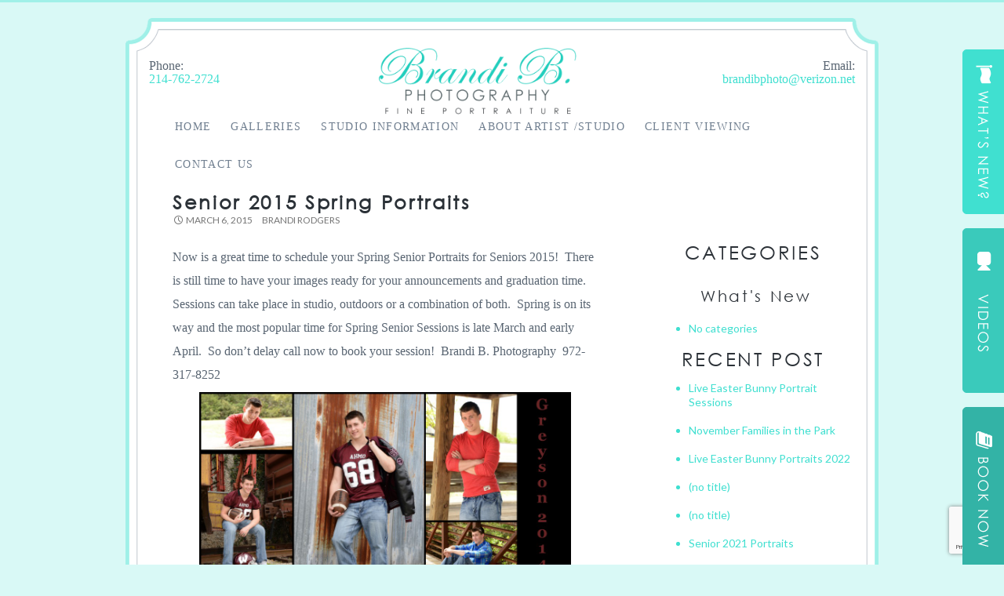

--- FILE ---
content_type: text/html; charset=UTF-8
request_url: https://brandibphoto.com/2118/
body_size: 13596
content:
<!DOCTYPE html>
<!--[if IE 7]>
<html class="ie ie7" lang="en-US">
<![endif]-->
<!--[if IE 8]>
<html class="ie ie8" lang="en-US">
<![endif]-->
<!--[if !(IE 7) | !(IE 8) ]><!-->
<html lang="en-US">
<!--<![endif]-->
<head>
	<meta charset="UTF-8">
	<meta name="viewport" content="width=device-width">
	<title>Senior 2015 Spring Portraits - Brandi B Photography - Fine Portraiture</title>
	<link rel="profile" href="https://gmpg.org/xfn/11">
	<link rel="pingback" href="https://brandibphoto.com/xmlrpc.php">
	<!--[if lt IE 9]>
	<script src="https://brandibphoto.com/wp-content/themes/sitetheme/js/html5.js"></script>
	<![endif]-->
	<meta name='robots' content='index, follow, max-image-preview:large, max-snippet:-1, max-video-preview:-1' />
	<style>img:is([sizes="auto" i], [sizes^="auto," i]) { contain-intrinsic-size: 3000px 1500px }</style>
	
	<!-- This site is optimized with the Yoast SEO plugin v26.7 - https://yoast.com/wordpress/plugins/seo/ -->
	<link rel="canonical" href="https://brandibphoto.com/2118/" />
	<meta property="og:locale" content="en_US" />
	<meta property="og:type" content="article" />
	<meta property="og:title" content="Senior 2015 Spring Portraits - Brandi B Photography - Fine Portraiture" />
	<meta property="og:description" content="Now is a great time to schedule your Spring Senior Portraits for Seniors 2015!  There is still time to have your images ready for your announcements and graduation time.  Sessions can take place in studio, outdoors or a combination of both.  Spring is on its way and the most popular time for Spring Senior Sessions [&hellip;]" />
	<meta property="og:url" content="https://brandibphoto.com/2118/" />
	<meta property="og:site_name" content="Brandi B Photography - Fine Portraiture" />
	<meta property="article:published_time" content="2015-03-06T15:56:23+00:00" />
	<meta property="article:modified_time" content="2015-03-06T15:56:56+00:00" />
	<meta property="og:image" content="https://brandibphoto.com/wp-content/uploads/2015/03/Williams-Colleage-v2-1024x512.jpg" />
	<meta name="author" content="Brandi Rodgers" />
	<meta name="twitter:label1" content="Written by" />
	<meta name="twitter:data1" content="Brandi Rodgers" />
	<script type="application/ld+json" class="yoast-schema-graph">{"@context":"https://schema.org","@graph":[{"@type":"Article","@id":"https://brandibphoto.com/2118/#article","isPartOf":{"@id":"https://brandibphoto.com/2118/"},"author":{"name":"Brandi Rodgers","@id":"https://brandibphoto.com/#/schema/person/6d80f1ab1533d46300ce09a853c9cded"},"headline":"Senior 2015 Spring Portraits","datePublished":"2015-03-06T15:56:23+00:00","dateModified":"2015-03-06T15:56:56+00:00","mainEntityOfPage":{"@id":"https://brandibphoto.com/2118/"},"wordCount":78,"image":{"@id":"https://brandibphoto.com/2118/#primaryimage"},"thumbnailUrl":"https://brandibphoto.com/wp-content/uploads/2015/03/Williams-Colleage-v2-1024x512.jpg","articleSection":["High School Seniors","What's New"],"inLanguage":"en-US"},{"@type":"WebPage","@id":"https://brandibphoto.com/2118/","url":"https://brandibphoto.com/2118/","name":"Senior 2015 Spring Portraits - Brandi B Photography - Fine Portraiture","isPartOf":{"@id":"https://brandibphoto.com/#website"},"primaryImageOfPage":{"@id":"https://brandibphoto.com/2118/#primaryimage"},"image":{"@id":"https://brandibphoto.com/2118/#primaryimage"},"thumbnailUrl":"https://brandibphoto.com/wp-content/uploads/2015/03/Williams-Colleage-v2-1024x512.jpg","datePublished":"2015-03-06T15:56:23+00:00","dateModified":"2015-03-06T15:56:56+00:00","author":{"@id":"https://brandibphoto.com/#/schema/person/6d80f1ab1533d46300ce09a853c9cded"},"breadcrumb":{"@id":"https://brandibphoto.com/2118/#breadcrumb"},"inLanguage":"en-US","potentialAction":[{"@type":"ReadAction","target":["https://brandibphoto.com/2118/"]}]},{"@type":"ImageObject","inLanguage":"en-US","@id":"https://brandibphoto.com/2118/#primaryimage","url":"https://brandibphoto.com/wp-content/uploads/2015/03/Williams-Colleage-v2.jpg","contentUrl":"https://brandibphoto.com/wp-content/uploads/2015/03/Williams-Colleage-v2.jpg","width":6000,"height":3000},{"@type":"BreadcrumbList","@id":"https://brandibphoto.com/2118/#breadcrumb","itemListElement":[{"@type":"ListItem","position":1,"name":"Home","item":"https://brandibphoto.com/"},{"@type":"ListItem","position":2,"name":"Senior 2015 Spring Portraits"}]},{"@type":"WebSite","@id":"https://brandibphoto.com/#website","url":"https://brandibphoto.com/","name":"Brandi B Photography - Fine Portraiture","description":"","potentialAction":[{"@type":"SearchAction","target":{"@type":"EntryPoint","urlTemplate":"https://brandibphoto.com/?s={search_term_string}"},"query-input":{"@type":"PropertyValueSpecification","valueRequired":true,"valueName":"search_term_string"}}],"inLanguage":"en-US"},{"@type":"Person","@id":"https://brandibphoto.com/#/schema/person/6d80f1ab1533d46300ce09a853c9cded","name":"Brandi Rodgers","image":{"@type":"ImageObject","inLanguage":"en-US","@id":"https://brandibphoto.com/#/schema/person/image/","url":"https://secure.gravatar.com/avatar/8e9ffe203daff7ddd26a7bd3a2ad00f027b069102df70eac1070368ea3cec0ae?s=96&d=mm&r=g","contentUrl":"https://secure.gravatar.com/avatar/8e9ffe203daff7ddd26a7bd3a2ad00f027b069102df70eac1070368ea3cec0ae?s=96&d=mm&r=g","caption":"Brandi Rodgers"},"url":"https://brandibphoto.com/author/brandibphotoverizon-net/"}]}</script>
	<!-- / Yoast SEO plugin. -->


<link rel='dns-prefetch' href='//static.addtoany.com' />
<link rel='dns-prefetch' href='//ajax.googleapis.com' />
<link rel='dns-prefetch' href='//fonts.googleapis.com' />
<link rel="alternate" type="application/rss+xml" title="Brandi B Photography - Fine Portraiture &raquo; Feed" href="https://brandibphoto.com/feed/" />
<link rel="alternate" type="application/rss+xml" title="Brandi B Photography - Fine Portraiture &raquo; Comments Feed" href="https://brandibphoto.com/comments/feed/" />
<script type="text/javascript">
/* <![CDATA[ */
window._wpemojiSettings = {"baseUrl":"https:\/\/s.w.org\/images\/core\/emoji\/16.0.1\/72x72\/","ext":".png","svgUrl":"https:\/\/s.w.org\/images\/core\/emoji\/16.0.1\/svg\/","svgExt":".svg","source":{"concatemoji":"https:\/\/brandibphoto.com\/wp-includes\/js\/wp-emoji-release.min.js?ver=466d9376aa643f0bdc09d1fc5a636b53"}};
/*! This file is auto-generated */
!function(s,n){var o,i,e;function c(e){try{var t={supportTests:e,timestamp:(new Date).valueOf()};sessionStorage.setItem(o,JSON.stringify(t))}catch(e){}}function p(e,t,n){e.clearRect(0,0,e.canvas.width,e.canvas.height),e.fillText(t,0,0);var t=new Uint32Array(e.getImageData(0,0,e.canvas.width,e.canvas.height).data),a=(e.clearRect(0,0,e.canvas.width,e.canvas.height),e.fillText(n,0,0),new Uint32Array(e.getImageData(0,0,e.canvas.width,e.canvas.height).data));return t.every(function(e,t){return e===a[t]})}function u(e,t){e.clearRect(0,0,e.canvas.width,e.canvas.height),e.fillText(t,0,0);for(var n=e.getImageData(16,16,1,1),a=0;a<n.data.length;a++)if(0!==n.data[a])return!1;return!0}function f(e,t,n,a){switch(t){case"flag":return n(e,"\ud83c\udff3\ufe0f\u200d\u26a7\ufe0f","\ud83c\udff3\ufe0f\u200b\u26a7\ufe0f")?!1:!n(e,"\ud83c\udde8\ud83c\uddf6","\ud83c\udde8\u200b\ud83c\uddf6")&&!n(e,"\ud83c\udff4\udb40\udc67\udb40\udc62\udb40\udc65\udb40\udc6e\udb40\udc67\udb40\udc7f","\ud83c\udff4\u200b\udb40\udc67\u200b\udb40\udc62\u200b\udb40\udc65\u200b\udb40\udc6e\u200b\udb40\udc67\u200b\udb40\udc7f");case"emoji":return!a(e,"\ud83e\udedf")}return!1}function g(e,t,n,a){var r="undefined"!=typeof WorkerGlobalScope&&self instanceof WorkerGlobalScope?new OffscreenCanvas(300,150):s.createElement("canvas"),o=r.getContext("2d",{willReadFrequently:!0}),i=(o.textBaseline="top",o.font="600 32px Arial",{});return e.forEach(function(e){i[e]=t(o,e,n,a)}),i}function t(e){var t=s.createElement("script");t.src=e,t.defer=!0,s.head.appendChild(t)}"undefined"!=typeof Promise&&(o="wpEmojiSettingsSupports",i=["flag","emoji"],n.supports={everything:!0,everythingExceptFlag:!0},e=new Promise(function(e){s.addEventListener("DOMContentLoaded",e,{once:!0})}),new Promise(function(t){var n=function(){try{var e=JSON.parse(sessionStorage.getItem(o));if("object"==typeof e&&"number"==typeof e.timestamp&&(new Date).valueOf()<e.timestamp+604800&&"object"==typeof e.supportTests)return e.supportTests}catch(e){}return null}();if(!n){if("undefined"!=typeof Worker&&"undefined"!=typeof OffscreenCanvas&&"undefined"!=typeof URL&&URL.createObjectURL&&"undefined"!=typeof Blob)try{var e="postMessage("+g.toString()+"("+[JSON.stringify(i),f.toString(),p.toString(),u.toString()].join(",")+"));",a=new Blob([e],{type:"text/javascript"}),r=new Worker(URL.createObjectURL(a),{name:"wpTestEmojiSupports"});return void(r.onmessage=function(e){c(n=e.data),r.terminate(),t(n)})}catch(e){}c(n=g(i,f,p,u))}t(n)}).then(function(e){for(var t in e)n.supports[t]=e[t],n.supports.everything=n.supports.everything&&n.supports[t],"flag"!==t&&(n.supports.everythingExceptFlag=n.supports.everythingExceptFlag&&n.supports[t]);n.supports.everythingExceptFlag=n.supports.everythingExceptFlag&&!n.supports.flag,n.DOMReady=!1,n.readyCallback=function(){n.DOMReady=!0}}).then(function(){return e}).then(function(){var e;n.supports.everything||(n.readyCallback(),(e=n.source||{}).concatemoji?t(e.concatemoji):e.wpemoji&&e.twemoji&&(t(e.twemoji),t(e.wpemoji)))}))}((window,document),window._wpemojiSettings);
/* ]]> */
</script>
<link rel='stylesheet' id='jquery-ui-style-css' href='//ajax.googleapis.com/ajax/libs/jqueryui/1.11.0/themes/smoothness/jquery-ui.css?ver=466d9376aa643f0bdc09d1fc5a636b53' type='text/css' media='all' />
<link rel='stylesheet' id='wps-main-css-css' href='https://brandibphoto.com/wp-content/plugins/wp-photo-seller/css/WPS.css?ver=2.5.1' type='text/css' media='all' />
<link rel='stylesheet' id='jquery-lightbox-css-css' href='https://brandibphoto.com/wp-content/plugins/wp-photo-seller/js/jquery-lightbox/css/jquery.lightbox-0.5.css?ver=466d9376aa643f0bdc09d1fc5a636b53' type='text/css' media='all' />
<link rel='stylesheet' id='wps-custom-styles-css' href='https://brandibphoto.com/wp-content/plugins/wp-photo-seller/css/wps-custom-styles.css?ver=466d9376aa643f0bdc09d1fc5a636b53' type='text/css' media='all' />
<style id='wp-emoji-styles-inline-css' type='text/css'>

	img.wp-smiley, img.emoji {
		display: inline !important;
		border: none !important;
		box-shadow: none !important;
		height: 1em !important;
		width: 1em !important;
		margin: 0 0.07em !important;
		vertical-align: -0.1em !important;
		background: none !important;
		padding: 0 !important;
	}
</style>
<link rel='stylesheet' id='wp-block-library-css' href='https://brandibphoto.com/wp-includes/css/dist/block-library/style.min.css?ver=466d9376aa643f0bdc09d1fc5a636b53' type='text/css' media='all' />
<style id='classic-theme-styles-inline-css' type='text/css'>
/*! This file is auto-generated */
.wp-block-button__link{color:#fff;background-color:#32373c;border-radius:9999px;box-shadow:none;text-decoration:none;padding:calc(.667em + 2px) calc(1.333em + 2px);font-size:1.125em}.wp-block-file__button{background:#32373c;color:#fff;text-decoration:none}
</style>
<style id='jquery-categories-list-categories-block-style-inline-css' type='text/css'>
/*!***************************************************************************************************************************************************************************************************************************************!*\
  !*** css ./node_modules/css-loader/dist/cjs.js??ruleSet[1].rules[4].use[1]!./node_modules/postcss-loader/dist/cjs.js??ruleSet[1].rules[4].use[2]!./node_modules/sass-loader/dist/cjs.js??ruleSet[1].rules[4].use[3]!./src/style.scss ***!
  \***************************************************************************************************************************************************************************************************************************************/
.js-categories-list a, .js-categories-list a:focus, .js-categories-list a:hover {
  text-decoration: none;
}

.js-categories-list .loading {
  display: inline-block;
  padding-left: 5px;
  vertical-align: middle;
  width: 25px;
}

.jcl-hide {
  display: none;
}

body .wp-block-js-categories-list-categories-widget ul.jcl_widget,
body .wp-block-js-categories-list-categories-widget ul.jcl_widget ul,
body ul.jcl_widget, ul.jcl_widget ul {
  list-style: none;
  padding-left: 0;
}

.wp-block-js-categories-list-categories-widget ul.jcl_widget li,
.jcl_widget ul li {
  list-style: none;
}

.jcl_widget li a {
  display: inline-block;
}

/** Bullet's padding **/
.jcl_symbol {
  width: 16px;
  min-height: 16px;
}

.layout-left .jcl_symbol {
  margin-right: 5px;
  display: inline-block;
}

.layout-right .jcl_symbol {
  margin-left: 5px;
}

.layout-right .no_child {
  display: none;
}


/**
 * The following styles get applied both on the front of your site
 * and in the editor.
 *
 * Replace them with your own styles or remove the file completely.
 */

/*# sourceMappingURL=style-index.css.map*/
</style>
<style id='global-styles-inline-css' type='text/css'>
:root{--wp--preset--aspect-ratio--square: 1;--wp--preset--aspect-ratio--4-3: 4/3;--wp--preset--aspect-ratio--3-4: 3/4;--wp--preset--aspect-ratio--3-2: 3/2;--wp--preset--aspect-ratio--2-3: 2/3;--wp--preset--aspect-ratio--16-9: 16/9;--wp--preset--aspect-ratio--9-16: 9/16;--wp--preset--color--black: #000000;--wp--preset--color--cyan-bluish-gray: #abb8c3;--wp--preset--color--white: #ffffff;--wp--preset--color--pale-pink: #f78da7;--wp--preset--color--vivid-red: #cf2e2e;--wp--preset--color--luminous-vivid-orange: #ff6900;--wp--preset--color--luminous-vivid-amber: #fcb900;--wp--preset--color--light-green-cyan: #7bdcb5;--wp--preset--color--vivid-green-cyan: #00d084;--wp--preset--color--pale-cyan-blue: #8ed1fc;--wp--preset--color--vivid-cyan-blue: #0693e3;--wp--preset--color--vivid-purple: #9b51e0;--wp--preset--gradient--vivid-cyan-blue-to-vivid-purple: linear-gradient(135deg,rgba(6,147,227,1) 0%,rgb(155,81,224) 100%);--wp--preset--gradient--light-green-cyan-to-vivid-green-cyan: linear-gradient(135deg,rgb(122,220,180) 0%,rgb(0,208,130) 100%);--wp--preset--gradient--luminous-vivid-amber-to-luminous-vivid-orange: linear-gradient(135deg,rgba(252,185,0,1) 0%,rgba(255,105,0,1) 100%);--wp--preset--gradient--luminous-vivid-orange-to-vivid-red: linear-gradient(135deg,rgba(255,105,0,1) 0%,rgb(207,46,46) 100%);--wp--preset--gradient--very-light-gray-to-cyan-bluish-gray: linear-gradient(135deg,rgb(238,238,238) 0%,rgb(169,184,195) 100%);--wp--preset--gradient--cool-to-warm-spectrum: linear-gradient(135deg,rgb(74,234,220) 0%,rgb(151,120,209) 20%,rgb(207,42,186) 40%,rgb(238,44,130) 60%,rgb(251,105,98) 80%,rgb(254,248,76) 100%);--wp--preset--gradient--blush-light-purple: linear-gradient(135deg,rgb(255,206,236) 0%,rgb(152,150,240) 100%);--wp--preset--gradient--blush-bordeaux: linear-gradient(135deg,rgb(254,205,165) 0%,rgb(254,45,45) 50%,rgb(107,0,62) 100%);--wp--preset--gradient--luminous-dusk: linear-gradient(135deg,rgb(255,203,112) 0%,rgb(199,81,192) 50%,rgb(65,88,208) 100%);--wp--preset--gradient--pale-ocean: linear-gradient(135deg,rgb(255,245,203) 0%,rgb(182,227,212) 50%,rgb(51,167,181) 100%);--wp--preset--gradient--electric-grass: linear-gradient(135deg,rgb(202,248,128) 0%,rgb(113,206,126) 100%);--wp--preset--gradient--midnight: linear-gradient(135deg,rgb(2,3,129) 0%,rgb(40,116,252) 100%);--wp--preset--font-size--small: 13px;--wp--preset--font-size--medium: 20px;--wp--preset--font-size--large: 36px;--wp--preset--font-size--x-large: 42px;--wp--preset--spacing--20: 0.44rem;--wp--preset--spacing--30: 0.67rem;--wp--preset--spacing--40: 1rem;--wp--preset--spacing--50: 1.5rem;--wp--preset--spacing--60: 2.25rem;--wp--preset--spacing--70: 3.38rem;--wp--preset--spacing--80: 5.06rem;--wp--preset--shadow--natural: 6px 6px 9px rgba(0, 0, 0, 0.2);--wp--preset--shadow--deep: 12px 12px 50px rgba(0, 0, 0, 0.4);--wp--preset--shadow--sharp: 6px 6px 0px rgba(0, 0, 0, 0.2);--wp--preset--shadow--outlined: 6px 6px 0px -3px rgba(255, 255, 255, 1), 6px 6px rgba(0, 0, 0, 1);--wp--preset--shadow--crisp: 6px 6px 0px rgba(0, 0, 0, 1);}:where(.is-layout-flex){gap: 0.5em;}:where(.is-layout-grid){gap: 0.5em;}body .is-layout-flex{display: flex;}.is-layout-flex{flex-wrap: wrap;align-items: center;}.is-layout-flex > :is(*, div){margin: 0;}body .is-layout-grid{display: grid;}.is-layout-grid > :is(*, div){margin: 0;}:where(.wp-block-columns.is-layout-flex){gap: 2em;}:where(.wp-block-columns.is-layout-grid){gap: 2em;}:where(.wp-block-post-template.is-layout-flex){gap: 1.25em;}:where(.wp-block-post-template.is-layout-grid){gap: 1.25em;}.has-black-color{color: var(--wp--preset--color--black) !important;}.has-cyan-bluish-gray-color{color: var(--wp--preset--color--cyan-bluish-gray) !important;}.has-white-color{color: var(--wp--preset--color--white) !important;}.has-pale-pink-color{color: var(--wp--preset--color--pale-pink) !important;}.has-vivid-red-color{color: var(--wp--preset--color--vivid-red) !important;}.has-luminous-vivid-orange-color{color: var(--wp--preset--color--luminous-vivid-orange) !important;}.has-luminous-vivid-amber-color{color: var(--wp--preset--color--luminous-vivid-amber) !important;}.has-light-green-cyan-color{color: var(--wp--preset--color--light-green-cyan) !important;}.has-vivid-green-cyan-color{color: var(--wp--preset--color--vivid-green-cyan) !important;}.has-pale-cyan-blue-color{color: var(--wp--preset--color--pale-cyan-blue) !important;}.has-vivid-cyan-blue-color{color: var(--wp--preset--color--vivid-cyan-blue) !important;}.has-vivid-purple-color{color: var(--wp--preset--color--vivid-purple) !important;}.has-black-background-color{background-color: var(--wp--preset--color--black) !important;}.has-cyan-bluish-gray-background-color{background-color: var(--wp--preset--color--cyan-bluish-gray) !important;}.has-white-background-color{background-color: var(--wp--preset--color--white) !important;}.has-pale-pink-background-color{background-color: var(--wp--preset--color--pale-pink) !important;}.has-vivid-red-background-color{background-color: var(--wp--preset--color--vivid-red) !important;}.has-luminous-vivid-orange-background-color{background-color: var(--wp--preset--color--luminous-vivid-orange) !important;}.has-luminous-vivid-amber-background-color{background-color: var(--wp--preset--color--luminous-vivid-amber) !important;}.has-light-green-cyan-background-color{background-color: var(--wp--preset--color--light-green-cyan) !important;}.has-vivid-green-cyan-background-color{background-color: var(--wp--preset--color--vivid-green-cyan) !important;}.has-pale-cyan-blue-background-color{background-color: var(--wp--preset--color--pale-cyan-blue) !important;}.has-vivid-cyan-blue-background-color{background-color: var(--wp--preset--color--vivid-cyan-blue) !important;}.has-vivid-purple-background-color{background-color: var(--wp--preset--color--vivid-purple) !important;}.has-black-border-color{border-color: var(--wp--preset--color--black) !important;}.has-cyan-bluish-gray-border-color{border-color: var(--wp--preset--color--cyan-bluish-gray) !important;}.has-white-border-color{border-color: var(--wp--preset--color--white) !important;}.has-pale-pink-border-color{border-color: var(--wp--preset--color--pale-pink) !important;}.has-vivid-red-border-color{border-color: var(--wp--preset--color--vivid-red) !important;}.has-luminous-vivid-orange-border-color{border-color: var(--wp--preset--color--luminous-vivid-orange) !important;}.has-luminous-vivid-amber-border-color{border-color: var(--wp--preset--color--luminous-vivid-amber) !important;}.has-light-green-cyan-border-color{border-color: var(--wp--preset--color--light-green-cyan) !important;}.has-vivid-green-cyan-border-color{border-color: var(--wp--preset--color--vivid-green-cyan) !important;}.has-pale-cyan-blue-border-color{border-color: var(--wp--preset--color--pale-cyan-blue) !important;}.has-vivid-cyan-blue-border-color{border-color: var(--wp--preset--color--vivid-cyan-blue) !important;}.has-vivid-purple-border-color{border-color: var(--wp--preset--color--vivid-purple) !important;}.has-vivid-cyan-blue-to-vivid-purple-gradient-background{background: var(--wp--preset--gradient--vivid-cyan-blue-to-vivid-purple) !important;}.has-light-green-cyan-to-vivid-green-cyan-gradient-background{background: var(--wp--preset--gradient--light-green-cyan-to-vivid-green-cyan) !important;}.has-luminous-vivid-amber-to-luminous-vivid-orange-gradient-background{background: var(--wp--preset--gradient--luminous-vivid-amber-to-luminous-vivid-orange) !important;}.has-luminous-vivid-orange-to-vivid-red-gradient-background{background: var(--wp--preset--gradient--luminous-vivid-orange-to-vivid-red) !important;}.has-very-light-gray-to-cyan-bluish-gray-gradient-background{background: var(--wp--preset--gradient--very-light-gray-to-cyan-bluish-gray) !important;}.has-cool-to-warm-spectrum-gradient-background{background: var(--wp--preset--gradient--cool-to-warm-spectrum) !important;}.has-blush-light-purple-gradient-background{background: var(--wp--preset--gradient--blush-light-purple) !important;}.has-blush-bordeaux-gradient-background{background: var(--wp--preset--gradient--blush-bordeaux) !important;}.has-luminous-dusk-gradient-background{background: var(--wp--preset--gradient--luminous-dusk) !important;}.has-pale-ocean-gradient-background{background: var(--wp--preset--gradient--pale-ocean) !important;}.has-electric-grass-gradient-background{background: var(--wp--preset--gradient--electric-grass) !important;}.has-midnight-gradient-background{background: var(--wp--preset--gradient--midnight) !important;}.has-small-font-size{font-size: var(--wp--preset--font-size--small) !important;}.has-medium-font-size{font-size: var(--wp--preset--font-size--medium) !important;}.has-large-font-size{font-size: var(--wp--preset--font-size--large) !important;}.has-x-large-font-size{font-size: var(--wp--preset--font-size--x-large) !important;}
:where(.wp-block-post-template.is-layout-flex){gap: 1.25em;}:where(.wp-block-post-template.is-layout-grid){gap: 1.25em;}
:where(.wp-block-columns.is-layout-flex){gap: 2em;}:where(.wp-block-columns.is-layout-grid){gap: 2em;}
:root :where(.wp-block-pullquote){font-size: 1.5em;line-height: 1.6;}
</style>
<link rel='stylesheet' id='bc_category_widget_style-css' href='https://brandibphoto.com/wp-content/plugins/category-widget/assets/css/bc_cw_style.css?ver=466d9376aa643f0bdc09d1fc5a636b53' type='text/css' media='all' />
<link rel='stylesheet' id='contact-form-7-css' href='https://brandibphoto.com/wp-content/plugins/contact-form-7/includes/css/styles.css?ver=6.1.4' type='text/css' media='all' />
<link rel='stylesheet' id='flipbook_style-css' href='https://brandibphoto.com/wp-content/plugins/real3d-flipbook/css/flipbook.style.css?ver=1.2.15' type='text/css' media='all' />
<link rel='stylesheet' id='font_awesome-css' href='https://brandibphoto.com/wp-content/plugins/real3d-flipbook/css/font-awesome.css?ver=1.2.15' type='text/css' media='all' />
<link rel='stylesheet' id='hamburger.css-css' href='https://brandibphoto.com/wp-content/plugins/wp-responsive-menu/assets/css/wpr-hamburger.css?ver=3.2.1' type='text/css' media='all' />
<link rel='stylesheet' id='wprmenu.css-css' href='https://brandibphoto.com/wp-content/plugins/wp-responsive-menu/assets/css/wprmenu.css?ver=3.2.1' type='text/css' media='all' />
<style id='wprmenu.css-inline-css' type='text/css'>
@media only screen and ( max-width: 800px ) {html body div.wprm-wrapper {overflow: scroll;}#wprmenu_bar {background-image: url();background-size:;background-repeat: ;}#wprmenu_bar {background-color: #3fdfd0;}html body div#mg-wprm-wrap .wpr_submit .icon.icon-search {color: ;}#wprmenu_bar .menu_title,#wprmenu_bar .wprmenu_icon_menu,#wprmenu_bar .menu_title a {color: #ffffff;}#wprmenu_bar .menu_title a {font-size: px;font-weight: ;}#mg-wprm-wrap li.menu-item a {font-size: px;text-transform: ;font-weight: ;}#mg-wprm-wrap li.menu-item-has-children ul.sub-menu a {font-size: px;text-transform: ;font-weight: ;}#mg-wprm-wrap li.current-menu-item > a {background: ;}#mg-wprm-wrap li.current-menu-item > a,#mg-wprm-wrap li.current-menu-item span.wprmenu_icon{color:!important;}#mg-wprm-wrap {background-color: #3fdfd0;}.cbp-spmenu-push-toright,.cbp-spmenu-push-toright .mm-slideout {left: 80% ;}.cbp-spmenu-push-toleft {left: -80% ;}#mg-wprm-wrap.cbp-spmenu-right,#mg-wprm-wrap.cbp-spmenu-left,#mg-wprm-wrap.cbp-spmenu-right.custom,#mg-wprm-wrap.cbp-spmenu-left.custom,.cbp-spmenu-vertical {width: 80%;max-width: px;}#mg-wprm-wrap ul#wprmenu_menu_ul li.menu-item a,div#mg-wprm-wrap ul li span.wprmenu_icon {color: #ffffff;}#mg-wprm-wrap ul#wprmenu_menu_ul li.menu-item:valid ~ a{color: ;}#mg-wprm-wrap ul#wprmenu_menu_ul li.menu-item a:hover {background: ;color: #ffffff !important;}div#mg-wprm-wrap ul>li:hover>span.wprmenu_icon {color: #ffffff !important;}.wprmenu_bar .hamburger-inner,.wprmenu_bar .hamburger-inner::before,.wprmenu_bar .hamburger-inner::after {background: ;}.wprmenu_bar .hamburger:hover .hamburger-inner,.wprmenu_bar .hamburger:hover .hamburger-inner::before,.wprmenu_bar .hamburger:hover .hamburger-inner::after {background: ;}div.wprmenu_bar div.hamburger{padding-right: 6px !important;}#wprmenu_menu.left {width:80%;left: -80%;right: auto;}#wprmenu_menu.right {width:80%;right: -80%;left: auto;}.wprmenu_bar .hamburger {float: left;}.wprmenu_bar #custom_menu_icon.hamburger {top: px;left: px;float: left !important;background-color: ;}Array{ display: none !important; }.wpr_custom_menu #custom_menu_icon {display: block;}html { padding-top: 42px !important; }#wprmenu_bar,#mg-wprm-wrap { display: block; }div#wpadminbar { position: fixed; }}
</style>
<link rel='stylesheet' id='wpr_icons-css' href='https://brandibphoto.com/wp-content/plugins/wp-responsive-menu/inc/assets/icons/wpr-icons.css?ver=3.2.1' type='text/css' media='all' />
<link rel='stylesheet' id='sitetheme-lato-css' href='//fonts.googleapis.com/css?family=Lato%3A300%2C400%2C700%2C900%2C300italic%2C400italic%2C700italic' type='text/css' media='all' />
<link rel='stylesheet' id='genericons-css' href='https://brandibphoto.com/wp-content/themes/sitetheme/genericons/genericons.css?ver=3.0.2' type='text/css' media='all' />
<link rel='stylesheet' id='sitetheme-style-css' href='https://brandibphoto.com/wp-content/themes/sitetheme/style.css?ver=466d9376aa643f0bdc09d1fc5a636b53' type='text/css' media='all' />
<!--[if lt IE 9]>
<link rel='stylesheet' id='sitetheme-ie-css' href='https://brandibphoto.com/wp-content/themes/sitetheme/css/ie.css?ver=20131205' type='text/css' media='all' />
<![endif]-->
<link rel='stylesheet' id='fancybox-css' href='https://brandibphoto.com/wp-content/plugins/easy-fancybox/fancybox/1.5.4/jquery.fancybox.min.css?ver=466d9376aa643f0bdc09d1fc5a636b53' type='text/css' media='screen' />
<style id='fancybox-inline-css' type='text/css'>
#fancybox-outer{background:#ffffff}#fancybox-content{background:#ffffff;border-color:#ffffff;color:#000000;}#fancybox-title,#fancybox-title-float-main{color:#fff}
</style>
<link rel='stylesheet' id='addtoany-css' href='https://brandibphoto.com/wp-content/plugins/add-to-any/addtoany.min.css?ver=1.16' type='text/css' media='all' />
<script type="text/javascript" src="https://brandibphoto.com/wp-includes/js/jquery/jquery.min.js?ver=3.7.1" id="jquery-core-js"></script>
<script type="text/javascript" src="https://brandibphoto.com/wp-includes/js/jquery/jquery-migrate.min.js?ver=3.4.1" id="jquery-migrate-js"></script>
<script type="text/javascript" src="https://brandibphoto.com/wp-content/plugins/wp-photo-seller/js/jquery-lightbox/js/jquery.lightbox-0.5.js?ver=2.5.1" id="jquery-lightbox-js"></script>
<script type="text/javascript" id="addtoany-core-js-before">
/* <![CDATA[ */
window.a2a_config=window.a2a_config||{};a2a_config.callbacks=[];a2a_config.overlays=[];a2a_config.templates={};
/* ]]> */
</script>
<script type="text/javascript" defer src="https://static.addtoany.com/menu/page.js" id="addtoany-core-js"></script>
<script type="text/javascript" defer src="https://brandibphoto.com/wp-content/plugins/add-to-any/addtoany.min.js?ver=1.1" id="addtoany-jquery-js"></script>
<script type="text/javascript" id="cf7pp-redirect_method-js-extra">
/* <![CDATA[ */
var ajax_object_cf7pp = {"ajax_url":"https:\/\/brandibphoto.com\/wp-admin\/admin-ajax.php","forms":"[\"2950|paypal\"]","path_paypal":"https:\/\/brandibphoto.com\/?cf7pp_paypal_redirect=","path_stripe":"https:\/\/brandibphoto.com\/?cf7pp_stripe_redirect=","method":"1"};
/* ]]> */
</script>
<script type="text/javascript" src="https://brandibphoto.com/wp-content/plugins/contact-form-7-paypal-add-on-pro/assets/js/redirect_method.js?ver=3.4.6" id="cf7pp-redirect_method-js"></script>
<script type="text/javascript" src="https://brandibphoto.com/wp-content/plugins/real3d-flipbook/js/flipbook.min.js?ver=1.2.15" id="read3d_flipbook-js"></script>
<script type="text/javascript" src="https://brandibphoto.com/wp-content/plugins/real3d-flipbook/js/embed.js?ver=1.2.15" id="embed-js"></script>
<script type="text/javascript" src="https://brandibphoto.com/wp-content/plugins/wp-responsive-menu/assets/js/modernizr.custom.js?ver=3.2.1" id="modernizr-js"></script>
<script type="text/javascript" src="https://brandibphoto.com/wp-content/plugins/wp-responsive-menu/assets/js/touchSwipe.js?ver=3.2.1" id="touchSwipe-js"></script>
<script type="text/javascript" id="wprmenu.js-js-extra">
/* <![CDATA[ */
var wprmenu = {"zooming":"no","from_width":"800","push_width":"","menu_width":"80","parent_click":"","swipe":"","enable_overlay":"","wprmenuDemoId":""};
/* ]]> */
</script>
<script type="text/javascript" src="https://brandibphoto.com/wp-content/plugins/wp-responsive-menu/assets/js/wprmenu.js?ver=3.2.1" id="wprmenu.js-js"></script>
<link rel="https://api.w.org/" href="https://brandibphoto.com/wp-json/" /><link rel="alternate" title="JSON" type="application/json" href="https://brandibphoto.com/wp-json/wp/v2/posts/2118" /><link rel="EditURI" type="application/rsd+xml" title="RSD" href="https://brandibphoto.com/xmlrpc.php?rsd" />
<link rel='shortlink' href='https://brandibphoto.com/?p=2118' />
<link rel="alternate" title="oEmbed (JSON)" type="application/json+oembed" href="https://brandibphoto.com/wp-json/oembed/1.0/embed?url=https%3A%2F%2Fbrandibphoto.com%2F2118%2F" />
<link rel="alternate" title="oEmbed (XML)" type="text/xml+oembed" href="https://brandibphoto.com/wp-json/oembed/1.0/embed?url=https%3A%2F%2Fbrandibphoto.com%2F2118%2F&#038;format=xml" />
<link href="https://fonts.googleapis.com/icon?family=Material+Icons" rel="stylesheet">	<style type="text/css" id="sitetheme-header-css">
			.site-title,
		.site-description {
			clip: rect(1px 1px 1px 1px); /* IE7 */
			clip: rect(1px, 1px, 1px, 1px);
			position: absolute;
		}
		</style>
	</head>

<body data-rsssl=1 class="wp-singular post-template-default single single-post postid-2118 single-format-standard wp-theme-sitetheme has-dashicons metaslider-plugin header-image full-width footer-widgets singular">
<div class="wrapper">
<div id="page" class="hfeed site">
<div class="container-2">
	

	<header id="masthead" class="site-header" role="banner">
		
		<div class="header-division hdLeft" style=" padding: 34px 41px 0 0 ;">
			<aside id="text-8" class="widget widget_text">			<div class="textwidget"><p>Phone:<br />
<a href="mailto:214-762-2724">214-762-2724</a></p>
</div>
		</aside>		</div>
		<div id="site-header" class="header-division" >
		<a href="https://brandibphoto.com/" rel="home">
			<img src="https://brandibphoto.com/wp-content/uploads/2014/08/logo1.png" width="299" height="101" alt="">
		</a>
	</div>
	
		<div class="header-division hdRight" style="padding: 34px 0 0 103px;">
			<aside id="text-9" class="widget widget_text">			<div class="textwidget"><p>Email:<br />
<a href="mailto:brandibphoto@verizon.net">brandibphoto@verizon.net</a></p>
</div>
		</aside>	</div>	
			
	</header><!-- #masthead -->
		<nav id="primary-navigation" class="site-navigation primary-navigation" role="navigation">
				
				<div class="menu-primary-container"><ul id="menu-primary" class="nav-menu"><li id="menu-item-239" class="menu-item menu-item-type-custom menu-item-object-custom menu-item-home menu-item-239"><a href="https://brandibphoto.com/">HOME</a></li>
<li id="menu-item-1644" class="menu-item menu-item-type-custom menu-item-object-custom menu-item-has-children menu-item-1644"><a href="#">GALLERIES</a>
<ul class="sub-menu">
	<li id="menu-item-586" class="menu-item menu-item-type-post_type menu-item-object-page menu-item-586"><a href="https://brandibphoto.com/high-school-senior-photographer/">Senior Portraits</a></li>
	<li id="menu-item-585" class="menu-item menu-item-type-post_type menu-item-object-page menu-item-585"><a href="https://brandibphoto.com/maternity/">Maternity Portraits Lewisville</a></li>
	<li id="menu-item-765" class="menu-item menu-item-type-post_type menu-item-object-page menu-item-765"><a href="https://brandibphoto.com/gallery/babies/">Newborn Baby</a></li>
	<li id="menu-item-984" class="menu-item menu-item-type-post_type menu-item-object-page menu-item-984"><a href="https://brandibphoto.com/gallery/children/">Children&#8217;s Portraits</a></li>
	<li id="menu-item-983" class="menu-item menu-item-type-post_type menu-item-object-page menu-item-983"><a href="https://brandibphoto.com/gallery/families/">Family Portraits</a></li>
	<li id="menu-item-982" class="menu-item menu-item-type-post_type menu-item-object-page menu-item-982"><a href="https://brandibphoto.com/gallery/business-commercial/">Business Executive Headshots</a></li>
	<li id="menu-item-981" class="menu-item menu-item-type-post_type menu-item-object-page menu-item-981"><a href="https://brandibphoto.com/gallery/couples-bridal/">Bridal &#038; Engagement Sessions</a></li>
	<li id="menu-item-1494" class="menu-item menu-item-type-post_type menu-item-object-page menu-item-1494"><a href="https://brandibphoto.com/gallery/wedding-photography/">Wedding Photography</a></li>
	<li id="menu-item-980" class="menu-item menu-item-type-post_type menu-item-object-page menu-item-980"><a href="https://brandibphoto.com/gallery/wedding-albums/">Wedding Albums</a></li>
	<li id="menu-item-979" class="menu-item menu-item-type-post_type menu-item-object-page menu-item-979"><a href="https://brandibphoto.com/gallery/black-and-white/">Black and White</a></li>
	<li id="menu-item-978" class="menu-item menu-item-type-post_type menu-item-object-page menu-item-978"><a href="https://brandibphoto.com/gallery/pets/">Pet Photography</a></li>
	<li id="menu-item-977" class="menu-item menu-item-type-post_type menu-item-object-page menu-item-977"><a href="https://brandibphoto.com/gallery/artist-collection/">Artist Collection</a></li>
	<li id="menu-item-976" class="menu-item menu-item-type-post_type menu-item-object-page menu-item-976"><a href="https://brandibphoto.com/gallery/fine-art-life/">Fine Art Life</a></li>
	<li id="menu-item-1496" class="menu-item menu-item-type-post_type menu-item-object-page menu-item-1496"><a href="https://brandibphoto.com/gallery/videos/">Photography Videos</a></li>
</ul>
</li>
<li id="menu-item-1645" class="menu-item menu-item-type-custom menu-item-object-custom menu-item-has-children menu-item-1645"><a href="#">STUDIO INFORMATION</a>
<ul class="sub-menu">
	<li id="menu-item-245" class="menu-item menu-item-type-post_type menu-item-object-page menu-item-245"><a href="https://brandibphoto.com/studio-information/specials-join-e-club/">Specials / Promotions</a></li>
	<li id="menu-item-247" class="menu-item menu-item-type-post_type menu-item-object-page menu-item-247"><a href="https://brandibphoto.com/studio-information/general-information/">General Information</a></li>
	<li id="menu-item-246" class="menu-item menu-item-type-post_type menu-item-object-page menu-item-246"><a href="https://brandibphoto.com/studio-information/boutique-products/">Boutique Products</a></li>
	<li id="menu-item-249" class="menu-item menu-item-type-post_type menu-item-object-page menu-item-249"><a href="https://brandibphoto.com/studio-information/gift-certificate/">Gift Certificate</a></li>
	<li id="menu-item-248" class="menu-item menu-item-type-post_type menu-item-object-page menu-item-248"><a href="https://brandibphoto.com/studio-information/referral-business-list/">Referral Business List</a></li>
	<li id="menu-item-1840" class="menu-item menu-item-type-custom menu-item-object-custom menu-item-1840"><a target="_blank" href="http://visitor.r20.constantcontact.com/d.jsp?llr=7atry8dab&#038;p=oi&#038;m=1103664565276&#038;sit=cvgnqwlfb&#038;f=f082be53-07f9-49b9-97c2-5c35898d226e">Join Our Newsletter</a></li>
</ul>
</li>
<li id="menu-item-171" class="menu-item menu-item-type-post_type menu-item-object-page menu-item-171"><a href="https://brandibphoto.com/about-artist-studio/">ABOUT ARTIST /STUDIO</a></li>
<li id="menu-item-507" class="menu-item menu-item-type-post_type menu-item-object-page menu-item-507"><a href="https://brandibphoto.com/client-viewing/">CLIENT VIEWING</a></li>
<li id="menu-item-174" class="menu-item menu-item-type-post_type menu-item-object-page menu-item-174"><a href="https://brandibphoto.com/contact-us/">CONTACT US</a></li>
</ul></div>			</nav>
	

	
	<div id="main" class="site-main">
	

	<div id="primary" class="content-area">
		<div id="content" class="site-content" role="main">
			


<article id="post-2118" class="post-2118 post type-post status-publish format-standard hentry category-high-school-seniors category-whats-new">

	


	<header class="entry-header">

		
		
		<h1 class="entry-title">Senior 2015 Spring Portraits</h1>


		<div class="entry-meta">
      

			<span class="entry-date"><a href="https://brandibphoto.com/2118/" rel="bookmark"><time class="entry-date" datetime="2015-03-06T15:56:23-05:00">March 6, 2015</time></a></span> <span class="byline"><span class="author vcard">Brandi Rodgers</span></span>
		</div><!-- .entry-meta -->

	</header><!-- .entry-header -->



	
	<div class="entry-content">

		<p>Now is a great time to schedule your Spring Senior Portraits for Seniors 2015!  There is still time to have your images ready for your announcements and graduation time.  Sessions can take place in studio, outdoors or a combination of both.  Spring is on its way and the most popular time for Spring Senior Sessions is late March and early April.  So don’t delay call now to book your session!  Brandi B. Photography  972-317-8252<a href="https://brandibphoto.com/wp-content/uploads/2015/03/Williams-Colleage-v2.jpg"><img fetchpriority="high" decoding="async" class="aligncenter wp-image-2119 size-large" src="https://brandibphoto.com/wp-content/uploads/2015/03/Williams-Colleage-v2-1024x512.jpg" alt="Williams Colleage v2" width="474" height="237" srcset="https://brandibphoto.com/wp-content/uploads/2015/03/Williams-Colleage-v2-1024x512.jpg 1024w, https://brandibphoto.com/wp-content/uploads/2015/03/Williams-Colleage-v2-300x150.jpg 300w" sizes="(max-width: 474px) 100vw, 474px" /></a></p>
<div class="addtoany_share_save_container addtoany_content addtoany_content_bottom"><div class="a2a_kit a2a_kit_size_16 addtoany_list" data-a2a-url="https://brandibphoto.com/2118/" data-a2a-title="Senior 2015 Spring Portraits"><a class="a2a_button_facebook" href="https://www.addtoany.com/add_to/facebook?linkurl=https%3A%2F%2Fbrandibphoto.com%2F2118%2F&amp;linkname=Senior%202015%20Spring%20Portraits" title="Facebook" rel="nofollow noopener" target="_blank"></a><a class="a2a_button_twitter" href="https://www.addtoany.com/add_to/twitter?linkurl=https%3A%2F%2Fbrandibphoto.com%2F2118%2F&amp;linkname=Senior%202015%20Spring%20Portraits" title="Twitter" rel="nofollow noopener" target="_blank"></a><a class="a2a_dd addtoany_share_save addtoany_share" href="https://www.addtoany.com/share"><img src="https://static.addtoany.com/buttons/favicon.png" alt="Share"></a></div></div>
	</div><!-- .entry-content -->

	


	

	<div class="sidebar">
    	<aside id="displaycategorieswidget-2" class="widget DisplayCategoriesWidget"><p class="widget-title">Categories</p><h2>What's New</h2><style>.dcw_c1 {float:left; width:100%} .dcw_c2 {float:left; width:50%} .dcw_c3 {float:left; width:33%}</style><ul class='dcw'><li class="cat-item-none">No categories</li></ul><script>jQuery('ul.dcw').find('li').addClass('dcw_c1');</script></aside>
		<aside id="recent-posts-2" class="widget widget_recent_entries">
		<p class="widget-title">Recent Post</p>
		<ul>
											<li>
					<a href="https://brandibphoto.com/live-easter-bunny-portrait-sessions/">Live Easter Bunny Portrait Sessions</a>
									</li>
											<li>
					<a href="https://brandibphoto.com/november-families-in-the-park/">November Families in the Park</a>
									</li>
											<li>
					<a href="https://brandibphoto.com/live-easter-bunny-portraits-2022/">Live Easter Bunny Portraits 2022</a>
									</li>
											<li>
					<a href="https://brandibphoto.com/10302-2/">(no title)</a>
									</li>
											<li>
					<a href="https://brandibphoto.com/9810-2/">(no title)</a>
									</li>
											<li>
					<a href="https://brandibphoto.com/senior-2021-portraits/">Senior 2021 Portraits</a>
									</li>
					</ul>

		</aside><aside id="archives-2" class="widget widget_archive"><p class="widget-title">Archives</p>
			<ul>
					<li><a href='https://brandibphoto.com/2023/03/'>March 2023</a></li>
	<li><a href='https://brandibphoto.com/2022/11/'>November 2022</a></li>
	<li><a href='https://brandibphoto.com/2022/01/'>January 2022</a></li>
	<li><a href='https://brandibphoto.com/2021/01/'>January 2021</a></li>
	<li><a href='https://brandibphoto.com/2020/10/'>October 2020</a></li>
	<li><a href='https://brandibphoto.com/2020/07/'>July 2020</a></li>
	<li><a href='https://brandibphoto.com/2020/02/'>February 2020</a></li>
	<li><a href='https://brandibphoto.com/2019/10/'>October 2019</a></li>
	<li><a href='https://brandibphoto.com/2019/08/'>August 2019</a></li>
	<li><a href='https://brandibphoto.com/2019/04/'>April 2019</a></li>
	<li><a href='https://brandibphoto.com/2018/10/'>October 2018</a></li>
	<li><a href='https://brandibphoto.com/2018/08/'>August 2018</a></li>
	<li><a href='https://brandibphoto.com/2018/01/'>January 2018</a></li>
	<li><a href='https://brandibphoto.com/2017/11/'>November 2017</a></li>
	<li><a href='https://brandibphoto.com/2017/08/'>August 2017</a></li>
	<li><a href='https://brandibphoto.com/2017/07/'>July 2017</a></li>
	<li><a href='https://brandibphoto.com/2017/04/'>April 2017</a></li>
	<li><a href='https://brandibphoto.com/2017/03/'>March 2017</a></li>
	<li><a href='https://brandibphoto.com/2017/02/'>February 2017</a></li>
	<li><a href='https://brandibphoto.com/2017/01/'>January 2017</a></li>
	<li><a href='https://brandibphoto.com/2016/10/'>October 2016</a></li>
	<li><a href='https://brandibphoto.com/2016/09/'>September 2016</a></li>
	<li><a href='https://brandibphoto.com/2016/08/'>August 2016</a></li>
	<li><a href='https://brandibphoto.com/2016/05/'>May 2016</a></li>
	<li><a href='https://brandibphoto.com/2016/04/'>April 2016</a></li>
	<li><a href='https://brandibphoto.com/2016/03/'>March 2016</a></li>
	<li><a href='https://brandibphoto.com/2016/02/'>February 2016</a></li>
	<li><a href='https://brandibphoto.com/2016/01/'>January 2016</a></li>
	<li><a href='https://brandibphoto.com/2015/12/'>December 2015</a></li>
	<li><a href='https://brandibphoto.com/2015/10/'>October 2015</a></li>
	<li><a href='https://brandibphoto.com/2015/09/'>September 2015</a></li>
	<li><a href='https://brandibphoto.com/2015/04/'>April 2015</a></li>
	<li><a href='https://brandibphoto.com/2015/03/'>March 2015</a></li>
	<li><a href='https://brandibphoto.com/2015/01/'>January 2015</a></li>
	<li><a href='https://brandibphoto.com/2014/11/'>November 2014</a></li>
	<li><a href='https://brandibphoto.com/2014/10/'>October 2014</a></li>
	<li><a href='https://brandibphoto.com/2014/08/'>August 2014</a></li>
			</ul>

			</aside>    </div>
  
  
</article><!-- #post-## -->


	<nav class="navigation post-navigation" role="navigation">

		<h1 class="screen-reader-text">Post navigation</h1>

		<div class="nav-links">

			<a href="https://brandibphoto.com/live-bunny-portraits-2/" rel="prev"><span class="meta-nav">Previous Post</span>Live Bunny Portraits</a><a href="https://brandibphoto.com/mothers-day-portrait-special-2015/" rel="next"><span class="meta-nav">Next Post</span>Mother&#8217;s Day Portrait Special 2015</a>
		</div><!-- .nav-links -->

	</nav><!-- .navigation -->

	            
         
          
		</div><!-- #content -->
	</div><!-- #primary -->


		</div><!-- #main -->
		</div>
		</div>
		
	</div><!-- #page -->
		<footer id="colophon" class="site-footer" role="contentinfo">

			<aside id="text-6" class="widget widget_text">			<div class="textwidget"><p>© 2018 Brandibphoto.com | Highland Village, Texas 75077 | Phone: 214-762-2724 | Email:<a href="mailto:brandibphoto@verizon.net">brandibphoto@verizon.net</a> | Website: <a href="www.brandibphoto.com">www.brandibphoto.com</a></p></div>
		</aside>
			
		</footer><!-- #colophon -->

	<script type="speculationrules">
{"prefetch":[{"source":"document","where":{"and":[{"href_matches":"\/*"},{"not":{"href_matches":["\/wp-*.php","\/wp-admin\/*","\/wp-content\/uploads\/*","\/wp-content\/*","\/wp-content\/plugins\/*","\/wp-content\/themes\/sitetheme\/*","\/*\\?(.+)"]}},{"not":{"selector_matches":"a[rel~=\"nofollow\"]"}},{"not":{"selector_matches":".no-prefetch, .no-prefetch a"}}]},"eagerness":"conservative"}]}
</script>
<span id="bruteprotect_uptime_check_string" style="display:none;">7ads6x98y</span>
			<div class="wprm-wrapper">
        
        <!-- Overlay Starts here -->
			         <!-- Overlay Ends here -->
			
			         <div id="wprmenu_bar" class="wprmenu_bar  left">
  <div class="hamburger hamburger--slider">
    <span class="hamburger-box">
      <span class="hamburger-inner"></span>
    </span>
  </div>
  <div class="menu_title">
      <a href="https://brandibphoto.com">
      MENU    </a>
      </div>
</div>			 
			<div class="cbp-spmenu cbp-spmenu-vertical cbp-spmenu-left  " id="mg-wprm-wrap">
				
				
				<ul id="wprmenu_menu_ul">
  
  <li id="menu-item-1497" class="menu-item menu-item-type-custom menu-item-object-custom menu-item-home menu-item-1497"><a href="https://brandibphoto.com/">Home</a></li>
<li id="menu-item-1646" class="menu-item menu-item-type-custom menu-item-object-custom menu-item-has-children menu-item-1646"><a href="#">GALLERIES</a>
<ul class="sub-menu">
	<li id="menu-item-1512" class="menu-item menu-item-type-post_type menu-item-object-page menu-item-1512"><a href="https://brandibphoto.com/high-school-senior-photographer/">Senior Portraits</a></li>
	<li id="menu-item-1511" class="menu-item menu-item-type-post_type menu-item-object-page menu-item-1511"><a href="https://brandibphoto.com/maternity/">Maternity Portraits Lewisville</a></li>
	<li id="menu-item-1509" class="menu-item menu-item-type-post_type menu-item-object-page menu-item-1509"><a href="https://brandibphoto.com/gallery/babies/">Newborn Baby</a></li>
	<li id="menu-item-1508" class="menu-item menu-item-type-post_type menu-item-object-page menu-item-1508"><a href="https://brandibphoto.com/gallery/children/">Children&#8217;s Portraits</a></li>
	<li id="menu-item-1507" class="menu-item menu-item-type-post_type menu-item-object-page menu-item-1507"><a href="https://brandibphoto.com/gallery/families/">Family Portraits</a></li>
	<li id="menu-item-1506" class="menu-item menu-item-type-post_type menu-item-object-page menu-item-1506"><a href="https://brandibphoto.com/gallery/business-commercial/">Business Executive Headshots</a></li>
	<li id="menu-item-1505" class="menu-item menu-item-type-post_type menu-item-object-page menu-item-1505"><a href="https://brandibphoto.com/gallery/couples-bridal/">Bridal &#038; Engagement Sessions</a></li>
	<li id="menu-item-1499" class="menu-item menu-item-type-post_type menu-item-object-page menu-item-1499"><a href="https://brandibphoto.com/gallery/wedding-photography/">Wedding Photography</a></li>
	<li id="menu-item-1504" class="menu-item menu-item-type-post_type menu-item-object-page menu-item-1504"><a href="https://brandibphoto.com/gallery/wedding-albums/">Wedding Albums</a></li>
	<li id="menu-item-1503" class="menu-item menu-item-type-post_type menu-item-object-page menu-item-1503"><a href="https://brandibphoto.com/gallery/black-and-white/">Black and White</a></li>
	<li id="menu-item-1502" class="menu-item menu-item-type-post_type menu-item-object-page menu-item-1502"><a href="https://brandibphoto.com/gallery/pets/">Pet Photography</a></li>
	<li id="menu-item-1501" class="menu-item menu-item-type-post_type menu-item-object-page menu-item-1501"><a href="https://brandibphoto.com/gallery/artist-collection/">Artist Collection</a></li>
	<li id="menu-item-1500" class="menu-item menu-item-type-post_type menu-item-object-page menu-item-1500"><a href="https://brandibphoto.com/gallery/fine-art-life/">Fine Art Life</a></li>
</ul>
</li>
<li id="menu-item-1647" class="menu-item menu-item-type-custom menu-item-object-custom menu-item-has-children menu-item-1647"><a href="#">STUDIO INFORMATION</a>
<ul class="sub-menu">
	<li id="menu-item-1519" class="menu-item menu-item-type-post_type menu-item-object-page menu-item-1519"><a href="https://brandibphoto.com/studio-information/specials-join-e-club/">Studio Special and Events</a></li>
	<li id="menu-item-1515" class="menu-item menu-item-type-post_type menu-item-object-page menu-item-1515"><a href="https://brandibphoto.com/studio-information/general-information/">General Information</a></li>
	<li id="menu-item-1514" class="menu-item menu-item-type-post_type menu-item-object-page menu-item-1514"><a href="https://brandibphoto.com/studio-information/boutique-products/">Boutique Photo Products</a></li>
	<li id="menu-item-1517" class="menu-item menu-item-type-post_type menu-item-object-page menu-item-1517"><a href="https://brandibphoto.com/studio-information/helpful-hints/">Helpful Hints</a></li>
	<li id="menu-item-1516" class="menu-item menu-item-type-post_type menu-item-object-page menu-item-1516"><a href="https://brandibphoto.com/studio-information/gift-certificate/">Gift Certificate</a></li>
	<li id="menu-item-1518" class="menu-item menu-item-type-post_type menu-item-object-page menu-item-1518"><a href="https://brandibphoto.com/studio-information/referral-business-list/">Referral Business List</a></li>
	<li id="menu-item-1839" class="menu-item menu-item-type-custom menu-item-object-custom menu-item-1839"><a href="http://visitor.r20.constantcontact.com/d.jsp?llr=7atry8dab&#038;p=oi&#038;m=1103664565276&#038;sit=cvgnqwlfb&#038;f=f082be53-07f9-49b9-97c2-5c35898d226e">Join Our Newsletter</a></li>
	<li id="menu-item-1520" class="menu-item menu-item-type-post_type menu-item-object-page menu-item-1520"><a href="https://brandibphoto.com/gallery/videos/">Photography Videos</a></li>
	<li id="menu-item-1526" class="menu-item menu-item-type-post_type menu-item-object-page menu-item-1526"><a href="https://brandibphoto.com/book-now/">Book Now</a></li>
	<li id="menu-item-1529" class="menu-item menu-item-type-post_type menu-item-object-page menu-item-1529"><a href="https://brandibphoto.com/whats-new-blog/">What’s New:</a></li>
</ul>
</li>
<li id="menu-item-1521" class="menu-item menu-item-type-post_type menu-item-object-page menu-item-1521"><a href="https://brandibphoto.com/about-artist-studio/">ABOUT ARTIST /STUDIO</a></li>
<li id="menu-item-1522" class="menu-item menu-item-type-post_type menu-item-object-page menu-item-1522"><a href="https://brandibphoto.com/client-viewing/">CLIENT VIEWING</a></li>
<li id="menu-item-1523" class="menu-item menu-item-type-post_type menu-item-object-page menu-item-1523"><a href="https://brandibphoto.com/contact-us/">CONTACT US</a></li>

     
</ul>
				
				</div>
			</div>
			<!--        <script type="text/javascript">-->
<!--        jQuery("document").ready(function() {-->
<!--        jQuery("#hideBody").remove();-->
<!--        });-->
<!--        </script>-->
        <script type="text/javascript" src="https://brandibphoto.com/wp-includes/js/jquery/ui/core.min.js?ver=1.13.3" id="jquery-ui-core-js"></script>
<script type="text/javascript" src="https://brandibphoto.com/wp-includes/js/jquery/ui/mouse.min.js?ver=1.13.3" id="jquery-ui-mouse-js"></script>
<script type="text/javascript" src="https://brandibphoto.com/wp-includes/js/jquery/ui/sortable.min.js?ver=1.13.3" id="jquery-ui-sortable-js"></script>
<script type="text/javascript" src="https://brandibphoto.com/wp-includes/js/jquery/ui/resizable.min.js?ver=1.13.3" id="jquery-ui-resizable-js"></script>
<script type="text/javascript" src="https://brandibphoto.com/wp-includes/js/jquery/ui/draggable.min.js?ver=1.13.3" id="jquery-ui-draggable-js"></script>
<script type="text/javascript" src="https://brandibphoto.com/wp-includes/js/jquery/ui/controlgroup.min.js?ver=1.13.3" id="jquery-ui-controlgroup-js"></script>
<script type="text/javascript" src="https://brandibphoto.com/wp-includes/js/jquery/ui/checkboxradio.min.js?ver=1.13.3" id="jquery-ui-checkboxradio-js"></script>
<script type="text/javascript" src="https://brandibphoto.com/wp-includes/js/jquery/ui/button.min.js?ver=1.13.3" id="jquery-ui-button-js"></script>
<script type="text/javascript" src="https://brandibphoto.com/wp-includes/js/jquery/ui/dialog.min.js?ver=1.13.3" id="jquery-ui-dialog-js"></script>
<script type="text/javascript" src="https://brandibphoto.com/wp-includes/js/dist/hooks.min.js?ver=4d63a3d491d11ffd8ac6" id="wp-hooks-js"></script>
<script type="text/javascript" src="https://brandibphoto.com/wp-includes/js/dist/i18n.min.js?ver=5e580eb46a90c2b997e6" id="wp-i18n-js"></script>
<script type="text/javascript" id="wp-i18n-js-after">
/* <![CDATA[ */
wp.i18n.setLocaleData( { 'text direction\u0004ltr': [ 'ltr' ] } );
/* ]]> */
</script>
<script type="text/javascript" src="https://brandibphoto.com/wp-content/plugins/contact-form-7/includes/swv/js/index.js?ver=6.1.4" id="swv-js"></script>
<script type="text/javascript" id="contact-form-7-js-before">
/* <![CDATA[ */
var wpcf7 = {
    "api": {
        "root": "https:\/\/brandibphoto.com\/wp-json\/",
        "namespace": "contact-form-7\/v1"
    },
    "cached": 1
};
/* ]]> */
</script>
<script type="text/javascript" src="https://brandibphoto.com/wp-content/plugins/contact-form-7/includes/js/index.js?ver=6.1.4" id="contact-form-7-js"></script>
<script type="text/javascript" src="https://brandibphoto.com/wp-includes/js/imagesloaded.min.js?ver=5.0.0" id="imagesloaded-js"></script>
<script type="text/javascript" src="https://brandibphoto.com/wp-includes/js/masonry.min.js?ver=4.2.2" id="masonry-js"></script>
<script type="text/javascript" src="https://brandibphoto.com/wp-includes/js/jquery/jquery.masonry.min.js?ver=3.1.2b" id="jquery-masonry-js"></script>
<script type="text/javascript" src="https://brandibphoto.com/wp-content/themes/sitetheme/js/functions.js?ver=20131209" id="sitetheme-script-js"></script>
<script type="text/javascript" src="https://brandibphoto.com/wp-content/plugins/easy-fancybox/vendor/purify.min.js?ver=466d9376aa643f0bdc09d1fc5a636b53" id="fancybox-purify-js"></script>
<script type="text/javascript" id="jquery-fancybox-js-extra">
/* <![CDATA[ */
var efb_i18n = {"close":"Close","next":"Next","prev":"Previous","startSlideshow":"Start slideshow","toggleSize":"Toggle size"};
/* ]]> */
</script>
<script type="text/javascript" src="https://brandibphoto.com/wp-content/plugins/easy-fancybox/fancybox/1.5.4/jquery.fancybox.min.js?ver=466d9376aa643f0bdc09d1fc5a636b53" id="jquery-fancybox-js"></script>
<script type="text/javascript" id="jquery-fancybox-js-after">
/* <![CDATA[ */
var fb_timeout, fb_opts={'autoScale':true,'showCloseButton':true,'width':560,'height':340,'margin':20,'pixelRatio':'false','padding':10,'centerOnScroll':false,'enableEscapeButton':true,'speedIn':300,'speedOut':300,'overlayShow':true,'hideOnOverlayClick':true,'overlayColor':'#000','overlayOpacity':0.6,'minViewportWidth':320,'minVpHeight':320,'disableCoreLightbox':'true','enableBlockControls':'true','fancybox_openBlockControls':'true' };
if(typeof easy_fancybox_handler==='undefined'){
var easy_fancybox_handler=function(){
jQuery([".nolightbox","a.wp-block-file__button","a.pin-it-button","a[href*='pinterest.com\/pin\/create']","a[href*='facebook.com\/share']","a[href*='twitter.com\/share']"].join(',')).addClass('nofancybox');
jQuery('a.fancybox-close').on('click',function(e){e.preventDefault();jQuery.fancybox.close()});
/* IMG */
						var unlinkedImageBlocks=jQuery(".wp-block-image > img:not(.nofancybox,figure.nofancybox>img)");
						unlinkedImageBlocks.wrap(function() {
							var href = jQuery( this ).attr( "src" );
							return "<a href='" + href + "'></a>";
						});
var fb_IMG_select=jQuery('a[href*=".jpg" i]:not(.nofancybox,li.nofancybox>a,figure.nofancybox>a),area[href*=".jpg" i]:not(.nofancybox),a[href*=".png" i]:not(.nofancybox,li.nofancybox>a,figure.nofancybox>a),area[href*=".png" i]:not(.nofancybox),a[href*=".webp" i]:not(.nofancybox,li.nofancybox>a,figure.nofancybox>a),area[href*=".webp" i]:not(.nofancybox),a[href*=".jpeg" i]:not(.nofancybox,li.nofancybox>a,figure.nofancybox>a),area[href*=".jpeg" i]:not(.nofancybox)');
fb_IMG_select.addClass('fancybox image');
var fb_IMG_sections=jQuery('.gallery,.wp-block-gallery,.tiled-gallery,.wp-block-jetpack-tiled-gallery,.ngg-galleryoverview,.ngg-imagebrowser,.nextgen_pro_blog_gallery,.nextgen_pro_film,.nextgen_pro_horizontal_filmstrip,.ngg-pro-masonry-wrapper,.ngg-pro-mosaic-container,.nextgen_pro_sidescroll,.nextgen_pro_slideshow,.nextgen_pro_thumbnail_grid,.tiled-gallery');
fb_IMG_sections.each(function(){jQuery(this).find(fb_IMG_select).attr('rel','gallery-'+fb_IMG_sections.index(this));});
jQuery('a.fancybox,area.fancybox,.fancybox>a').each(function(){jQuery(this).fancybox(jQuery.extend(true,{},fb_opts,{'transition':'elastic','transitionIn':'elastic','transitionOut':'elastic','opacity':false,'hideOnContentClick':false,'titleShow':true,'titlePosition':'over','titleFromAlt':true,'showNavArrows':true,'enableKeyboardNav':true,'cyclic':false,'mouseWheel':'true','changeSpeed':250,'changeFade':300}))});
};};
jQuery(easy_fancybox_handler);jQuery(document).on('post-load',easy_fancybox_handler);
/* ]]> */
</script>
<script type="text/javascript" src="https://brandibphoto.com/wp-content/plugins/easy-fancybox/vendor/jquery.easing.min.js?ver=1.4.1" id="jquery-easing-js"></script>
<script type="text/javascript" src="https://www.google.com/recaptcha/api.js?render=6Lcqa5EUAAAAAGQ-ItHMGnOReLSrXMQZFHPg_RCt&amp;ver=3.0" id="google-recaptcha-js"></script>
<script type="text/javascript" src="https://brandibphoto.com/wp-includes/js/dist/vendor/wp-polyfill.min.js?ver=3.15.0" id="wp-polyfill-js"></script>
<script type="text/javascript" id="wpcf7-recaptcha-js-before">
/* <![CDATA[ */
var wpcf7_recaptcha = {
    "sitekey": "6Lcqa5EUAAAAAGQ-ItHMGnOReLSrXMQZFHPg_RCt",
    "actions": {
        "homepage": "homepage",
        "contactform": "contactform"
    }
};
/* ]]> */
</script>
<script type="text/javascript" src="https://brandibphoto.com/wp-content/plugins/contact-form-7/modules/recaptcha/index.js?ver=6.1.4" id="wpcf7-recaptcha-js"></script>
<div class="edge">
  <aside id="text-7" class="widget widget_text">			<div class="textwidget"><p><a href="https://brandibphoto.com/whats-new-blog/"><img src="https://brandibphoto.com/wp-content/uploads/2014/08/new.png" alt="" /></a></p>
<p><a href="https://brandibphoto.com/gallery/videos/"><img src="https://brandibphoto.com/wp-content/uploads/2014/08/video.png" alt="" /></a></p>
<p><a href="https://brandibphoto.com/book-now/"><img src="https://brandibphoto.com/wp-content/uploads/2014/08/book.png" alt="" /></a></p></div>
		</aside></div>

<script>
  (function(i,s,o,g,r,a,m){i['GoogleAnalyticsObject']=r;i[r]=i[r]||function(){
  (i[r].q=i[r].q||[]).push(arguments)},i[r].l=1*new Date();a=s.createElement(o),
  m=s.getElementsByTagName(o)[0];a.async=1;a.src=g;m.parentNode.insertBefore(a,m)
  })(window,document,'script','//www.google-analytics.com/analytics.js','ga');

  ga('create', 'UA-816300-1', 'auto');
  ga('send', 'pageview');

</script>

<script>(function(){function c(){var b=a.contentDocument||a.contentWindow.document;if(b){var d=b.createElement('script');d.innerHTML="window.__CF$cv$params={r:'9bf10ad6694ca594',t:'MTc2ODYwMjQ2OS4wMDAwMDA='};var a=document.createElement('script');a.nonce='';a.src='/cdn-cgi/challenge-platform/scripts/jsd/main.js';document.getElementsByTagName('head')[0].appendChild(a);";b.getElementsByTagName('head')[0].appendChild(d)}}if(document.body){var a=document.createElement('iframe');a.height=1;a.width=1;a.style.position='absolute';a.style.top=0;a.style.left=0;a.style.border='none';a.style.visibility='hidden';document.body.appendChild(a);if('loading'!==document.readyState)c();else if(window.addEventListener)document.addEventListener('DOMContentLoaded',c);else{var e=document.onreadystatechange||function(){};document.onreadystatechange=function(b){e(b);'loading'!==document.readyState&&(document.onreadystatechange=e,c())}}}})();</script></body>
</html>

--- FILE ---
content_type: text/html; charset=utf-8
request_url: https://www.google.com/recaptcha/api2/anchor?ar=1&k=6Lcqa5EUAAAAAGQ-ItHMGnOReLSrXMQZFHPg_RCt&co=aHR0cHM6Ly9icmFuZGlicGhvdG8uY29tOjQ0Mw..&hl=en&v=PoyoqOPhxBO7pBk68S4YbpHZ&size=invisible&anchor-ms=20000&execute-ms=30000&cb=69igkfdzq7tw
body_size: 48662
content:
<!DOCTYPE HTML><html dir="ltr" lang="en"><head><meta http-equiv="Content-Type" content="text/html; charset=UTF-8">
<meta http-equiv="X-UA-Compatible" content="IE=edge">
<title>reCAPTCHA</title>
<style type="text/css">
/* cyrillic-ext */
@font-face {
  font-family: 'Roboto';
  font-style: normal;
  font-weight: 400;
  font-stretch: 100%;
  src: url(//fonts.gstatic.com/s/roboto/v48/KFO7CnqEu92Fr1ME7kSn66aGLdTylUAMa3GUBHMdazTgWw.woff2) format('woff2');
  unicode-range: U+0460-052F, U+1C80-1C8A, U+20B4, U+2DE0-2DFF, U+A640-A69F, U+FE2E-FE2F;
}
/* cyrillic */
@font-face {
  font-family: 'Roboto';
  font-style: normal;
  font-weight: 400;
  font-stretch: 100%;
  src: url(//fonts.gstatic.com/s/roboto/v48/KFO7CnqEu92Fr1ME7kSn66aGLdTylUAMa3iUBHMdazTgWw.woff2) format('woff2');
  unicode-range: U+0301, U+0400-045F, U+0490-0491, U+04B0-04B1, U+2116;
}
/* greek-ext */
@font-face {
  font-family: 'Roboto';
  font-style: normal;
  font-weight: 400;
  font-stretch: 100%;
  src: url(//fonts.gstatic.com/s/roboto/v48/KFO7CnqEu92Fr1ME7kSn66aGLdTylUAMa3CUBHMdazTgWw.woff2) format('woff2');
  unicode-range: U+1F00-1FFF;
}
/* greek */
@font-face {
  font-family: 'Roboto';
  font-style: normal;
  font-weight: 400;
  font-stretch: 100%;
  src: url(//fonts.gstatic.com/s/roboto/v48/KFO7CnqEu92Fr1ME7kSn66aGLdTylUAMa3-UBHMdazTgWw.woff2) format('woff2');
  unicode-range: U+0370-0377, U+037A-037F, U+0384-038A, U+038C, U+038E-03A1, U+03A3-03FF;
}
/* math */
@font-face {
  font-family: 'Roboto';
  font-style: normal;
  font-weight: 400;
  font-stretch: 100%;
  src: url(//fonts.gstatic.com/s/roboto/v48/KFO7CnqEu92Fr1ME7kSn66aGLdTylUAMawCUBHMdazTgWw.woff2) format('woff2');
  unicode-range: U+0302-0303, U+0305, U+0307-0308, U+0310, U+0312, U+0315, U+031A, U+0326-0327, U+032C, U+032F-0330, U+0332-0333, U+0338, U+033A, U+0346, U+034D, U+0391-03A1, U+03A3-03A9, U+03B1-03C9, U+03D1, U+03D5-03D6, U+03F0-03F1, U+03F4-03F5, U+2016-2017, U+2034-2038, U+203C, U+2040, U+2043, U+2047, U+2050, U+2057, U+205F, U+2070-2071, U+2074-208E, U+2090-209C, U+20D0-20DC, U+20E1, U+20E5-20EF, U+2100-2112, U+2114-2115, U+2117-2121, U+2123-214F, U+2190, U+2192, U+2194-21AE, U+21B0-21E5, U+21F1-21F2, U+21F4-2211, U+2213-2214, U+2216-22FF, U+2308-230B, U+2310, U+2319, U+231C-2321, U+2336-237A, U+237C, U+2395, U+239B-23B7, U+23D0, U+23DC-23E1, U+2474-2475, U+25AF, U+25B3, U+25B7, U+25BD, U+25C1, U+25CA, U+25CC, U+25FB, U+266D-266F, U+27C0-27FF, U+2900-2AFF, U+2B0E-2B11, U+2B30-2B4C, U+2BFE, U+3030, U+FF5B, U+FF5D, U+1D400-1D7FF, U+1EE00-1EEFF;
}
/* symbols */
@font-face {
  font-family: 'Roboto';
  font-style: normal;
  font-weight: 400;
  font-stretch: 100%;
  src: url(//fonts.gstatic.com/s/roboto/v48/KFO7CnqEu92Fr1ME7kSn66aGLdTylUAMaxKUBHMdazTgWw.woff2) format('woff2');
  unicode-range: U+0001-000C, U+000E-001F, U+007F-009F, U+20DD-20E0, U+20E2-20E4, U+2150-218F, U+2190, U+2192, U+2194-2199, U+21AF, U+21E6-21F0, U+21F3, U+2218-2219, U+2299, U+22C4-22C6, U+2300-243F, U+2440-244A, U+2460-24FF, U+25A0-27BF, U+2800-28FF, U+2921-2922, U+2981, U+29BF, U+29EB, U+2B00-2BFF, U+4DC0-4DFF, U+FFF9-FFFB, U+10140-1018E, U+10190-1019C, U+101A0, U+101D0-101FD, U+102E0-102FB, U+10E60-10E7E, U+1D2C0-1D2D3, U+1D2E0-1D37F, U+1F000-1F0FF, U+1F100-1F1AD, U+1F1E6-1F1FF, U+1F30D-1F30F, U+1F315, U+1F31C, U+1F31E, U+1F320-1F32C, U+1F336, U+1F378, U+1F37D, U+1F382, U+1F393-1F39F, U+1F3A7-1F3A8, U+1F3AC-1F3AF, U+1F3C2, U+1F3C4-1F3C6, U+1F3CA-1F3CE, U+1F3D4-1F3E0, U+1F3ED, U+1F3F1-1F3F3, U+1F3F5-1F3F7, U+1F408, U+1F415, U+1F41F, U+1F426, U+1F43F, U+1F441-1F442, U+1F444, U+1F446-1F449, U+1F44C-1F44E, U+1F453, U+1F46A, U+1F47D, U+1F4A3, U+1F4B0, U+1F4B3, U+1F4B9, U+1F4BB, U+1F4BF, U+1F4C8-1F4CB, U+1F4D6, U+1F4DA, U+1F4DF, U+1F4E3-1F4E6, U+1F4EA-1F4ED, U+1F4F7, U+1F4F9-1F4FB, U+1F4FD-1F4FE, U+1F503, U+1F507-1F50B, U+1F50D, U+1F512-1F513, U+1F53E-1F54A, U+1F54F-1F5FA, U+1F610, U+1F650-1F67F, U+1F687, U+1F68D, U+1F691, U+1F694, U+1F698, U+1F6AD, U+1F6B2, U+1F6B9-1F6BA, U+1F6BC, U+1F6C6-1F6CF, U+1F6D3-1F6D7, U+1F6E0-1F6EA, U+1F6F0-1F6F3, U+1F6F7-1F6FC, U+1F700-1F7FF, U+1F800-1F80B, U+1F810-1F847, U+1F850-1F859, U+1F860-1F887, U+1F890-1F8AD, U+1F8B0-1F8BB, U+1F8C0-1F8C1, U+1F900-1F90B, U+1F93B, U+1F946, U+1F984, U+1F996, U+1F9E9, U+1FA00-1FA6F, U+1FA70-1FA7C, U+1FA80-1FA89, U+1FA8F-1FAC6, U+1FACE-1FADC, U+1FADF-1FAE9, U+1FAF0-1FAF8, U+1FB00-1FBFF;
}
/* vietnamese */
@font-face {
  font-family: 'Roboto';
  font-style: normal;
  font-weight: 400;
  font-stretch: 100%;
  src: url(//fonts.gstatic.com/s/roboto/v48/KFO7CnqEu92Fr1ME7kSn66aGLdTylUAMa3OUBHMdazTgWw.woff2) format('woff2');
  unicode-range: U+0102-0103, U+0110-0111, U+0128-0129, U+0168-0169, U+01A0-01A1, U+01AF-01B0, U+0300-0301, U+0303-0304, U+0308-0309, U+0323, U+0329, U+1EA0-1EF9, U+20AB;
}
/* latin-ext */
@font-face {
  font-family: 'Roboto';
  font-style: normal;
  font-weight: 400;
  font-stretch: 100%;
  src: url(//fonts.gstatic.com/s/roboto/v48/KFO7CnqEu92Fr1ME7kSn66aGLdTylUAMa3KUBHMdazTgWw.woff2) format('woff2');
  unicode-range: U+0100-02BA, U+02BD-02C5, U+02C7-02CC, U+02CE-02D7, U+02DD-02FF, U+0304, U+0308, U+0329, U+1D00-1DBF, U+1E00-1E9F, U+1EF2-1EFF, U+2020, U+20A0-20AB, U+20AD-20C0, U+2113, U+2C60-2C7F, U+A720-A7FF;
}
/* latin */
@font-face {
  font-family: 'Roboto';
  font-style: normal;
  font-weight: 400;
  font-stretch: 100%;
  src: url(//fonts.gstatic.com/s/roboto/v48/KFO7CnqEu92Fr1ME7kSn66aGLdTylUAMa3yUBHMdazQ.woff2) format('woff2');
  unicode-range: U+0000-00FF, U+0131, U+0152-0153, U+02BB-02BC, U+02C6, U+02DA, U+02DC, U+0304, U+0308, U+0329, U+2000-206F, U+20AC, U+2122, U+2191, U+2193, U+2212, U+2215, U+FEFF, U+FFFD;
}
/* cyrillic-ext */
@font-face {
  font-family: 'Roboto';
  font-style: normal;
  font-weight: 500;
  font-stretch: 100%;
  src: url(//fonts.gstatic.com/s/roboto/v48/KFO7CnqEu92Fr1ME7kSn66aGLdTylUAMa3GUBHMdazTgWw.woff2) format('woff2');
  unicode-range: U+0460-052F, U+1C80-1C8A, U+20B4, U+2DE0-2DFF, U+A640-A69F, U+FE2E-FE2F;
}
/* cyrillic */
@font-face {
  font-family: 'Roboto';
  font-style: normal;
  font-weight: 500;
  font-stretch: 100%;
  src: url(//fonts.gstatic.com/s/roboto/v48/KFO7CnqEu92Fr1ME7kSn66aGLdTylUAMa3iUBHMdazTgWw.woff2) format('woff2');
  unicode-range: U+0301, U+0400-045F, U+0490-0491, U+04B0-04B1, U+2116;
}
/* greek-ext */
@font-face {
  font-family: 'Roboto';
  font-style: normal;
  font-weight: 500;
  font-stretch: 100%;
  src: url(//fonts.gstatic.com/s/roboto/v48/KFO7CnqEu92Fr1ME7kSn66aGLdTylUAMa3CUBHMdazTgWw.woff2) format('woff2');
  unicode-range: U+1F00-1FFF;
}
/* greek */
@font-face {
  font-family: 'Roboto';
  font-style: normal;
  font-weight: 500;
  font-stretch: 100%;
  src: url(//fonts.gstatic.com/s/roboto/v48/KFO7CnqEu92Fr1ME7kSn66aGLdTylUAMa3-UBHMdazTgWw.woff2) format('woff2');
  unicode-range: U+0370-0377, U+037A-037F, U+0384-038A, U+038C, U+038E-03A1, U+03A3-03FF;
}
/* math */
@font-face {
  font-family: 'Roboto';
  font-style: normal;
  font-weight: 500;
  font-stretch: 100%;
  src: url(//fonts.gstatic.com/s/roboto/v48/KFO7CnqEu92Fr1ME7kSn66aGLdTylUAMawCUBHMdazTgWw.woff2) format('woff2');
  unicode-range: U+0302-0303, U+0305, U+0307-0308, U+0310, U+0312, U+0315, U+031A, U+0326-0327, U+032C, U+032F-0330, U+0332-0333, U+0338, U+033A, U+0346, U+034D, U+0391-03A1, U+03A3-03A9, U+03B1-03C9, U+03D1, U+03D5-03D6, U+03F0-03F1, U+03F4-03F5, U+2016-2017, U+2034-2038, U+203C, U+2040, U+2043, U+2047, U+2050, U+2057, U+205F, U+2070-2071, U+2074-208E, U+2090-209C, U+20D0-20DC, U+20E1, U+20E5-20EF, U+2100-2112, U+2114-2115, U+2117-2121, U+2123-214F, U+2190, U+2192, U+2194-21AE, U+21B0-21E5, U+21F1-21F2, U+21F4-2211, U+2213-2214, U+2216-22FF, U+2308-230B, U+2310, U+2319, U+231C-2321, U+2336-237A, U+237C, U+2395, U+239B-23B7, U+23D0, U+23DC-23E1, U+2474-2475, U+25AF, U+25B3, U+25B7, U+25BD, U+25C1, U+25CA, U+25CC, U+25FB, U+266D-266F, U+27C0-27FF, U+2900-2AFF, U+2B0E-2B11, U+2B30-2B4C, U+2BFE, U+3030, U+FF5B, U+FF5D, U+1D400-1D7FF, U+1EE00-1EEFF;
}
/* symbols */
@font-face {
  font-family: 'Roboto';
  font-style: normal;
  font-weight: 500;
  font-stretch: 100%;
  src: url(//fonts.gstatic.com/s/roboto/v48/KFO7CnqEu92Fr1ME7kSn66aGLdTylUAMaxKUBHMdazTgWw.woff2) format('woff2');
  unicode-range: U+0001-000C, U+000E-001F, U+007F-009F, U+20DD-20E0, U+20E2-20E4, U+2150-218F, U+2190, U+2192, U+2194-2199, U+21AF, U+21E6-21F0, U+21F3, U+2218-2219, U+2299, U+22C4-22C6, U+2300-243F, U+2440-244A, U+2460-24FF, U+25A0-27BF, U+2800-28FF, U+2921-2922, U+2981, U+29BF, U+29EB, U+2B00-2BFF, U+4DC0-4DFF, U+FFF9-FFFB, U+10140-1018E, U+10190-1019C, U+101A0, U+101D0-101FD, U+102E0-102FB, U+10E60-10E7E, U+1D2C0-1D2D3, U+1D2E0-1D37F, U+1F000-1F0FF, U+1F100-1F1AD, U+1F1E6-1F1FF, U+1F30D-1F30F, U+1F315, U+1F31C, U+1F31E, U+1F320-1F32C, U+1F336, U+1F378, U+1F37D, U+1F382, U+1F393-1F39F, U+1F3A7-1F3A8, U+1F3AC-1F3AF, U+1F3C2, U+1F3C4-1F3C6, U+1F3CA-1F3CE, U+1F3D4-1F3E0, U+1F3ED, U+1F3F1-1F3F3, U+1F3F5-1F3F7, U+1F408, U+1F415, U+1F41F, U+1F426, U+1F43F, U+1F441-1F442, U+1F444, U+1F446-1F449, U+1F44C-1F44E, U+1F453, U+1F46A, U+1F47D, U+1F4A3, U+1F4B0, U+1F4B3, U+1F4B9, U+1F4BB, U+1F4BF, U+1F4C8-1F4CB, U+1F4D6, U+1F4DA, U+1F4DF, U+1F4E3-1F4E6, U+1F4EA-1F4ED, U+1F4F7, U+1F4F9-1F4FB, U+1F4FD-1F4FE, U+1F503, U+1F507-1F50B, U+1F50D, U+1F512-1F513, U+1F53E-1F54A, U+1F54F-1F5FA, U+1F610, U+1F650-1F67F, U+1F687, U+1F68D, U+1F691, U+1F694, U+1F698, U+1F6AD, U+1F6B2, U+1F6B9-1F6BA, U+1F6BC, U+1F6C6-1F6CF, U+1F6D3-1F6D7, U+1F6E0-1F6EA, U+1F6F0-1F6F3, U+1F6F7-1F6FC, U+1F700-1F7FF, U+1F800-1F80B, U+1F810-1F847, U+1F850-1F859, U+1F860-1F887, U+1F890-1F8AD, U+1F8B0-1F8BB, U+1F8C0-1F8C1, U+1F900-1F90B, U+1F93B, U+1F946, U+1F984, U+1F996, U+1F9E9, U+1FA00-1FA6F, U+1FA70-1FA7C, U+1FA80-1FA89, U+1FA8F-1FAC6, U+1FACE-1FADC, U+1FADF-1FAE9, U+1FAF0-1FAF8, U+1FB00-1FBFF;
}
/* vietnamese */
@font-face {
  font-family: 'Roboto';
  font-style: normal;
  font-weight: 500;
  font-stretch: 100%;
  src: url(//fonts.gstatic.com/s/roboto/v48/KFO7CnqEu92Fr1ME7kSn66aGLdTylUAMa3OUBHMdazTgWw.woff2) format('woff2');
  unicode-range: U+0102-0103, U+0110-0111, U+0128-0129, U+0168-0169, U+01A0-01A1, U+01AF-01B0, U+0300-0301, U+0303-0304, U+0308-0309, U+0323, U+0329, U+1EA0-1EF9, U+20AB;
}
/* latin-ext */
@font-face {
  font-family: 'Roboto';
  font-style: normal;
  font-weight: 500;
  font-stretch: 100%;
  src: url(//fonts.gstatic.com/s/roboto/v48/KFO7CnqEu92Fr1ME7kSn66aGLdTylUAMa3KUBHMdazTgWw.woff2) format('woff2');
  unicode-range: U+0100-02BA, U+02BD-02C5, U+02C7-02CC, U+02CE-02D7, U+02DD-02FF, U+0304, U+0308, U+0329, U+1D00-1DBF, U+1E00-1E9F, U+1EF2-1EFF, U+2020, U+20A0-20AB, U+20AD-20C0, U+2113, U+2C60-2C7F, U+A720-A7FF;
}
/* latin */
@font-face {
  font-family: 'Roboto';
  font-style: normal;
  font-weight: 500;
  font-stretch: 100%;
  src: url(//fonts.gstatic.com/s/roboto/v48/KFO7CnqEu92Fr1ME7kSn66aGLdTylUAMa3yUBHMdazQ.woff2) format('woff2');
  unicode-range: U+0000-00FF, U+0131, U+0152-0153, U+02BB-02BC, U+02C6, U+02DA, U+02DC, U+0304, U+0308, U+0329, U+2000-206F, U+20AC, U+2122, U+2191, U+2193, U+2212, U+2215, U+FEFF, U+FFFD;
}
/* cyrillic-ext */
@font-face {
  font-family: 'Roboto';
  font-style: normal;
  font-weight: 900;
  font-stretch: 100%;
  src: url(//fonts.gstatic.com/s/roboto/v48/KFO7CnqEu92Fr1ME7kSn66aGLdTylUAMa3GUBHMdazTgWw.woff2) format('woff2');
  unicode-range: U+0460-052F, U+1C80-1C8A, U+20B4, U+2DE0-2DFF, U+A640-A69F, U+FE2E-FE2F;
}
/* cyrillic */
@font-face {
  font-family: 'Roboto';
  font-style: normal;
  font-weight: 900;
  font-stretch: 100%;
  src: url(//fonts.gstatic.com/s/roboto/v48/KFO7CnqEu92Fr1ME7kSn66aGLdTylUAMa3iUBHMdazTgWw.woff2) format('woff2');
  unicode-range: U+0301, U+0400-045F, U+0490-0491, U+04B0-04B1, U+2116;
}
/* greek-ext */
@font-face {
  font-family: 'Roboto';
  font-style: normal;
  font-weight: 900;
  font-stretch: 100%;
  src: url(//fonts.gstatic.com/s/roboto/v48/KFO7CnqEu92Fr1ME7kSn66aGLdTylUAMa3CUBHMdazTgWw.woff2) format('woff2');
  unicode-range: U+1F00-1FFF;
}
/* greek */
@font-face {
  font-family: 'Roboto';
  font-style: normal;
  font-weight: 900;
  font-stretch: 100%;
  src: url(//fonts.gstatic.com/s/roboto/v48/KFO7CnqEu92Fr1ME7kSn66aGLdTylUAMa3-UBHMdazTgWw.woff2) format('woff2');
  unicode-range: U+0370-0377, U+037A-037F, U+0384-038A, U+038C, U+038E-03A1, U+03A3-03FF;
}
/* math */
@font-face {
  font-family: 'Roboto';
  font-style: normal;
  font-weight: 900;
  font-stretch: 100%;
  src: url(//fonts.gstatic.com/s/roboto/v48/KFO7CnqEu92Fr1ME7kSn66aGLdTylUAMawCUBHMdazTgWw.woff2) format('woff2');
  unicode-range: U+0302-0303, U+0305, U+0307-0308, U+0310, U+0312, U+0315, U+031A, U+0326-0327, U+032C, U+032F-0330, U+0332-0333, U+0338, U+033A, U+0346, U+034D, U+0391-03A1, U+03A3-03A9, U+03B1-03C9, U+03D1, U+03D5-03D6, U+03F0-03F1, U+03F4-03F5, U+2016-2017, U+2034-2038, U+203C, U+2040, U+2043, U+2047, U+2050, U+2057, U+205F, U+2070-2071, U+2074-208E, U+2090-209C, U+20D0-20DC, U+20E1, U+20E5-20EF, U+2100-2112, U+2114-2115, U+2117-2121, U+2123-214F, U+2190, U+2192, U+2194-21AE, U+21B0-21E5, U+21F1-21F2, U+21F4-2211, U+2213-2214, U+2216-22FF, U+2308-230B, U+2310, U+2319, U+231C-2321, U+2336-237A, U+237C, U+2395, U+239B-23B7, U+23D0, U+23DC-23E1, U+2474-2475, U+25AF, U+25B3, U+25B7, U+25BD, U+25C1, U+25CA, U+25CC, U+25FB, U+266D-266F, U+27C0-27FF, U+2900-2AFF, U+2B0E-2B11, U+2B30-2B4C, U+2BFE, U+3030, U+FF5B, U+FF5D, U+1D400-1D7FF, U+1EE00-1EEFF;
}
/* symbols */
@font-face {
  font-family: 'Roboto';
  font-style: normal;
  font-weight: 900;
  font-stretch: 100%;
  src: url(//fonts.gstatic.com/s/roboto/v48/KFO7CnqEu92Fr1ME7kSn66aGLdTylUAMaxKUBHMdazTgWw.woff2) format('woff2');
  unicode-range: U+0001-000C, U+000E-001F, U+007F-009F, U+20DD-20E0, U+20E2-20E4, U+2150-218F, U+2190, U+2192, U+2194-2199, U+21AF, U+21E6-21F0, U+21F3, U+2218-2219, U+2299, U+22C4-22C6, U+2300-243F, U+2440-244A, U+2460-24FF, U+25A0-27BF, U+2800-28FF, U+2921-2922, U+2981, U+29BF, U+29EB, U+2B00-2BFF, U+4DC0-4DFF, U+FFF9-FFFB, U+10140-1018E, U+10190-1019C, U+101A0, U+101D0-101FD, U+102E0-102FB, U+10E60-10E7E, U+1D2C0-1D2D3, U+1D2E0-1D37F, U+1F000-1F0FF, U+1F100-1F1AD, U+1F1E6-1F1FF, U+1F30D-1F30F, U+1F315, U+1F31C, U+1F31E, U+1F320-1F32C, U+1F336, U+1F378, U+1F37D, U+1F382, U+1F393-1F39F, U+1F3A7-1F3A8, U+1F3AC-1F3AF, U+1F3C2, U+1F3C4-1F3C6, U+1F3CA-1F3CE, U+1F3D4-1F3E0, U+1F3ED, U+1F3F1-1F3F3, U+1F3F5-1F3F7, U+1F408, U+1F415, U+1F41F, U+1F426, U+1F43F, U+1F441-1F442, U+1F444, U+1F446-1F449, U+1F44C-1F44E, U+1F453, U+1F46A, U+1F47D, U+1F4A3, U+1F4B0, U+1F4B3, U+1F4B9, U+1F4BB, U+1F4BF, U+1F4C8-1F4CB, U+1F4D6, U+1F4DA, U+1F4DF, U+1F4E3-1F4E6, U+1F4EA-1F4ED, U+1F4F7, U+1F4F9-1F4FB, U+1F4FD-1F4FE, U+1F503, U+1F507-1F50B, U+1F50D, U+1F512-1F513, U+1F53E-1F54A, U+1F54F-1F5FA, U+1F610, U+1F650-1F67F, U+1F687, U+1F68D, U+1F691, U+1F694, U+1F698, U+1F6AD, U+1F6B2, U+1F6B9-1F6BA, U+1F6BC, U+1F6C6-1F6CF, U+1F6D3-1F6D7, U+1F6E0-1F6EA, U+1F6F0-1F6F3, U+1F6F7-1F6FC, U+1F700-1F7FF, U+1F800-1F80B, U+1F810-1F847, U+1F850-1F859, U+1F860-1F887, U+1F890-1F8AD, U+1F8B0-1F8BB, U+1F8C0-1F8C1, U+1F900-1F90B, U+1F93B, U+1F946, U+1F984, U+1F996, U+1F9E9, U+1FA00-1FA6F, U+1FA70-1FA7C, U+1FA80-1FA89, U+1FA8F-1FAC6, U+1FACE-1FADC, U+1FADF-1FAE9, U+1FAF0-1FAF8, U+1FB00-1FBFF;
}
/* vietnamese */
@font-face {
  font-family: 'Roboto';
  font-style: normal;
  font-weight: 900;
  font-stretch: 100%;
  src: url(//fonts.gstatic.com/s/roboto/v48/KFO7CnqEu92Fr1ME7kSn66aGLdTylUAMa3OUBHMdazTgWw.woff2) format('woff2');
  unicode-range: U+0102-0103, U+0110-0111, U+0128-0129, U+0168-0169, U+01A0-01A1, U+01AF-01B0, U+0300-0301, U+0303-0304, U+0308-0309, U+0323, U+0329, U+1EA0-1EF9, U+20AB;
}
/* latin-ext */
@font-face {
  font-family: 'Roboto';
  font-style: normal;
  font-weight: 900;
  font-stretch: 100%;
  src: url(//fonts.gstatic.com/s/roboto/v48/KFO7CnqEu92Fr1ME7kSn66aGLdTylUAMa3KUBHMdazTgWw.woff2) format('woff2');
  unicode-range: U+0100-02BA, U+02BD-02C5, U+02C7-02CC, U+02CE-02D7, U+02DD-02FF, U+0304, U+0308, U+0329, U+1D00-1DBF, U+1E00-1E9F, U+1EF2-1EFF, U+2020, U+20A0-20AB, U+20AD-20C0, U+2113, U+2C60-2C7F, U+A720-A7FF;
}
/* latin */
@font-face {
  font-family: 'Roboto';
  font-style: normal;
  font-weight: 900;
  font-stretch: 100%;
  src: url(//fonts.gstatic.com/s/roboto/v48/KFO7CnqEu92Fr1ME7kSn66aGLdTylUAMa3yUBHMdazQ.woff2) format('woff2');
  unicode-range: U+0000-00FF, U+0131, U+0152-0153, U+02BB-02BC, U+02C6, U+02DA, U+02DC, U+0304, U+0308, U+0329, U+2000-206F, U+20AC, U+2122, U+2191, U+2193, U+2212, U+2215, U+FEFF, U+FFFD;
}

</style>
<link rel="stylesheet" type="text/css" href="https://www.gstatic.com/recaptcha/releases/PoyoqOPhxBO7pBk68S4YbpHZ/styles__ltr.css">
<script nonce="6J96P6e7bFxywGjZbQl2DQ" type="text/javascript">window['__recaptcha_api'] = 'https://www.google.com/recaptcha/api2/';</script>
<script type="text/javascript" src="https://www.gstatic.com/recaptcha/releases/PoyoqOPhxBO7pBk68S4YbpHZ/recaptcha__en.js" nonce="6J96P6e7bFxywGjZbQl2DQ">
      
    </script></head>
<body><div id="rc-anchor-alert" class="rc-anchor-alert"></div>
<input type="hidden" id="recaptcha-token" value="[base64]">
<script type="text/javascript" nonce="6J96P6e7bFxywGjZbQl2DQ">
      recaptcha.anchor.Main.init("[\x22ainput\x22,[\x22bgdata\x22,\x22\x22,\[base64]/[base64]/[base64]/[base64]/[base64]/[base64]/[base64]/[base64]/[base64]/[base64]\\u003d\x22,\[base64]\\u003d\\u003d\x22,\x22SMK2w5TDs1tIw6J1bsOpw4EMHsKGNiBVw6QGasOEEAgJw4M9w7hjwpFfczJkOAbDqcOvXBzChSA8w7nDhcKZw6/Dq07DlXfCmcK3w6Ykw53DjFJ6HMOvw4oww4bCmxjDgATDhsOjw4DCmRvCt8OdwoPDrUrDs8O5wr/[base64]/wojDj00rM0LDrl7DiMK6w6/DpjwWw4HChsOUBsOeMEsDw7rCkG0/wrByQMOIwpTCsH3Cm8KAwoNPL8O2w5HCljjDlzLDiMK9EzRpwpYTK2d7VsKAwr0lJz7CkMODwr4mw4DDo8KWKh8gwqZ/wovDnsKSbgJXdsKXMHBewrgfwpTDmU0rL8Kaw74YHlVBCFBoIksrw6shbcOsMcOqTSLCmMOIeFbDr0LCrcKyX8OOJ1gheMOsw4FsfsOFSQPDncOVD8Ktw4Newp8zGnfDi8OcUsKyd2TCp8Kvw6o4w5MEw4bCosO/w71YdV04ccKTw7cXP8OPwoEZwohFwopDGMKMQHXCv8OeP8KTfsOsJBLCr8OnwoTCnsO9QEhOw5TDsj8jDgHCm1nDnxAfw6bDmxPCkwYQcWHCnnpkwoDDlsOgw7fDtiIOw77Dq8OCw6HCnj0fHcK9wrtFwqpGL8OPHDzCt8O7GsKXFlLCrMKhwoYGwoAuPcKJwo/[base64]/DizvDkcO5WsOrwrXDhsOnw6BJw7Fow4vDtMOywotwwpdBwoTCjMOmGsOIacKdfEYgH8K2w6nCn8OaH8KYw6zCoU/DgMKGSi7DtMOeLBF6w79jU8OffMO9G8OINsOIwqzDnCFDwql/wrY2w7YVw4vCqcKnwrnDvB3DnlDDgWVOPsO/bMKcwqJLw7DDrCbDnsODc8Ojw4gyXwEDw5UIw6oNVMKFw6kOEBkcw4DCmH48acOBSErCpzZfwpgCWBHCmsOpX8OAw5DCnGgww4bDu8KjSCTDu357w5MlNMKwdcOBWSBLHcK+w7XCoMOwBCA4egh7w5LCow7CuVnDm8OOUioBJ8KrA8OrwpxPccOswrLCunfDng/Dl23CjGBaw4ZscFYvw6rClMKsdELDqsOtw6rCmkNzwpN7w7TDhwzDv8KzCsKewrfDlsKCw53Cl3DDnsOtw6BeGFLDocKCwp3DlStew5pMKz/DjCcoQMOPw4/DknNSw6IwCRXDvMK/XTl+KVAYw5TCnMOFB1vDrwV8wrA8w5nCisOcT8KiN8KAw4d2w5FPK8KXwrPCrsKDDVzDkWPDtww4w7XCgDBMMsKASTlSLk1AwqXCisKqOjZBWR/DtcKkwoBLw6TCj8OtYsO0HMKpw4rCvCVJKHnDiAoNw6Qfw7LDjcO0ejpxwq7Ct1lsw4DCjcOvFcO3UcKdRyJZw7DDjijCvQPCvGNSRsK6w4h4Iy8Jwr10emzCjjAPMMKlwrHCrRNHwpDCmyXCp8OnwqnDoB3CosK2GMKlw6/Cv3zCk8OPwrrCqm7Ch3x2wrA3wrEEHn7CmcOHw4/[base64]/dMO0w6fDsMKwYlXDp8OkwpwRAGdTw7U2w4TDo8OoH8Ojw77CpsKFw6Q2w7xhwrsmw7fDq8KCY8OfRmfCvsKXQmcDPVzCrw5RQR/DssKSdMO/woodw7Few7ZLw6HCgMK/[base64]/[base64]/CgMKmw49FwqrDpmFEwoxRw591NgwgFMOwCF3DgRrChcOVw7U3w5tLw7FPZVBoXMOmBVzCl8O6YcKofh5YXw7DuEN0woXDinVTDsKnw7RFwpgQw4gqwqkZf1ZKXsOjEcOow5Ygwqd9w7rDjsKRO8K7wrJqFjslTsOcwoN+Aw0kTwE4wpTDj8O2H8K0ZMOAEC/Cgh/Cu8OBCMOQP0dZw5fDi8O2ScOUwqwzFcK/AG3CusOqwofCk0HClR1AwqXCr8Oww7M4T3JpFcKyJhXCnjHCtlslwr7DjMOtwojDsgbDoHB6JxxSbsKkwp0YNsO/w41ew41TFsKNwrvCl8OuwpAbwpHChSJhLBDDr8OEw4FaWcK5w5XCh8OQw67Ch0kUwq5fGS0tSSkXw75Zw4pvw5RuEMKTPcOew4PDiEB/B8OHwpvDlsO8GnpXw5vCmXHDkUrDrzHCt8KLZyJGNcO4ZsOGw6piwqXCq1jCicOow7TCtcONw7FXc2ZuIMORVQXCrMK4CnkYwqYowrPDq8KEw5rCucO0w4bCoSR0w7PCoMKXw4tewrPDrBZqwpvDgMKSw5EWwrszAcOTM8OWw6zDlGZHQTJXwqzDh8O/wrvCsEvDnHnCqSjCkFnDmw7ChX1ewrw1dBTCh8KtwpvCgsKAwqFCEG7Cm8KGw73Cpl9ZdcORw7DCgQROw6NpBlQMwr0qPlvDg349w7I1LFJdwrLCm0Bvwo9ECcKqdirDomPCs8O4w5PDtcOcVcKdwpc0wr/[base64]/fsKMwqbDpXfDpcKWw5o3wq8iwovCj8O7w6rCim93w61kwrliw4TCvkLDvnJbYyVbEsKCwqAKQcK/w4TDkn7DpMOLw7JQUcK8V2/DpsK3ATgRVQEqwqNwwrBrVmjDo8ODUUvDucKgL0cowot2LsOAw7/CqgPCh0rDiyzDrMKAw5nCoMOkVcK9SW3DqUVLw4VWSMOcw6Irw7cOBsOeJBLDmMK5WcKtw7/Dj8KLW0A4CcKJwojDnGFQwq/[base64]/wogSwobCj8OOKcKkSsOtB0EJwr8pwo/ChsO3X8KVKlNZDcOiPj3DhWPDtk3DqMKDKsO4w7I0IsO0w5PCr0owwqTCrsOcRsKGwpfCnSHCjl5hwowMw7AdwqdJwpkaw49we8KSasKew7zCpcOFHcKtNRHDihMTcsOxwq/DrMOdw7RsV8OqDMOdwo/DvsODLG99w7bDjlzDjsOuMcOuwozCpgzCujp2acOAPiNNJsOfw75Tw6M3wq/CtcOkGjB3w6TCpAvDqMKxXhdkw6fClhDClMKZwpbDqVjCmzowDVPDpnYuKMKLwqnDkCPDocO6QyDDq0EQPg5aC8KCSGXDp8KmwoBbw5sDw75QLMKowpnDtcOuwrjDkmjChkkRA8K/[base64]/[base64]/DjcOkSsOqO8OqHsKHYzYjc196w47Cv8OELVtCw7zDjEPCrsOMw7bDmmzDo0o2w4JnwpN4DMKBw4LChFQxwqHCg2/[base64]/w5LDtA7CgsO7USN+c17CmcKQa8OfwoQEdcKDwpDCvWrCj8KpIMKeBmTDkxdawobCuyHDjQ4ua8K1wpnDszPDpsKsG8KZUlAFQsOkw4gEAjDCpRLCtzBNZMODNcOGwp3Dpj7DmcObRWzDry/CnB0reMKcwqTCjQbCgxDDkFTDl3/Dr0TCtEJJAT7CmMKeA8OvwrPCi8OuVn8OwqjDlMODwqUwSA8MMcKJw4N/KMOlwqtRw77CsMKUInkEw6XDoigOwqLDu1lPwpEjwphAYV3CjsOKw57ChcKGUiPChkfCuMK1FcOQwph5cTLDk03DhXIddcORw6htbMKlbRTCuHLCoB1Dw5JjKx/DoMOywrFwwovDk0fDiEFbNQ5eCcKwBxQ4wrV9bsOlwpR6w4JdCyVywpwmw7zDq8O+D8Oww6zCoAvDiEYMRXnDh8O3MBNlw4jCtH3CrsKfwoUpZWzDn8OvPj7DrMOwPkR8Q8K/bMKhw7ZiVg/DosO0w6nCpjDClMO1PcKAMcK5I8O2ViN+KsKJwoDDmW0FwrtOCljDuz7DoRDChcKpLSAZwp7DksOgwqzDvcO+wr8BwpoNw6s5wqJxwq4QwqjDg8Krw5A5woBxZTbCjsKgwr9FwrRfwqcbD8OmCMOiw7/CkMO0wrAzFkbCscODw4/ChFHDrcKrw5jCtMOIwoI/e8O0bsKyRcO1csK1wrYXZsOIZQ1/w5TDnScew4lZw7bDpBzDj8OoXsOVHRnDscKBw4XDkih/wq4fHg08w6o2fsKkMMOuw6FxPC5Sw5heOgHCun5PYcOfShsxccK0w7rCrBhQU8KtTMOaX8OlNWbDrlXDmMO/woHChMKxw7DDrsO+T8KkwoUDV8O4w50iwrnDlyIVwotYw5/DiinDtxghBMORCcOETixMwowfbsOYEcOmUhd0CGvDggPDjkHDgz/DpsOFe8OewrzDuCtWwpUEWsKrUjrCvcOmwoF9dnR1w7ZGw7kfXcKwwoEIcTHDlz0zwr9hwrcYT2A3w4fDhMOPWi/CgyfCvcKvJ8K/[base64]/[base64]/cMKfUsOEw73Cv8ODSsO3VyPDsCI5w71aw7fDn8O7IsK4AcOvNsOYP0EBVy/[base64]/DiQ/CqcKow7DCg39rO0Q2wojCmirCj8Odw5Now6Jtw7rDj8KKwrM9dA/CmMKlwqY6woZPwo7CtMKBwoDDpm1RUxBUw7RRTlRiQTHDvsOtwqxcSDRRYVYJwpvCvnbDpGPDnm/[base64]/CtsO7w63Dg1PCtwo+JFl/CcO6wp8oQ8O/w67DlcK2YMKRTsK/[base64]/DhcKvwqtDflt5PsOVw48XY8KGa0F6w7UkwqhXPgnCr8Onw7rCscOCFwxJw7/DjsKZwq/DoQLCjW3Dr27CnMOgw45Cwr08w4TDly3Cqhgrwoovbg7DlsK+EwLCusKBBB3Cl8OoVcKEcTjCr8Kxw5nCrXkiIcOYwpPCuScVw5xZwqrDpB84w6IQYjpQUcOZwolBw7AAw7dxIwhUwqUWwrZbVEoZAcOKw5rDsU5BwppAdjAwd23DvsKDw6xMQ8O/ccOofsKEAcOhwrfCszhww7XCocKeacKEw791GsO7YBpPUF5IwrlhwrZxEsOeA3/DnTkNLMOFwrHDnMKDw7l9BgTDhsOpVkxSdcKhwrnCscKxw4PDjsObwpLDksOcw77Cgl9jcsOqwoQ1Z3wqw6PDjl7DmsOYw4zDp8K/bcOOwq7ClMKYwprDly5Lwpw3XcO6woVbwpRsw7bDs8ObFGfCg3rCjTBKwrAUDsOpwr/DssK7d8Otw4nDjcKFw7wTTTPDsMKHwr3CjsO/WV7DnnF7wofDmg58wojCu0vCpwRqflckVsOmPlxvf0zDp1PCkMO4wqjCqcO5C1DCtXnCngsacy3CgsOew51bw5QbwpJxwqtoQBfCjV/DnMO5BMOYDcOvNhx8w4XDvW8Vw6zDt2/Du8OBEsOVbwDDk8KDwo7DtsORw48xw6vDkcO/woHDqS95wohlainDhcOTwpfCusK8RlQ1ORpHwq55bsKQwpRvIcORwpTDksO8wqbDn8O3w5hKwqzDhcO/w6FfwrJ/wpHCgSg1UsKHSVR3woDDjsKWwrJTw74HwqfDk3oSHsKlScOUblowDCxRGkBiAAPCl0TDmCTCj8OXwqE3w4bDvsOHclQZSwlVwr1ZAsONw7DDscK+wrwqTcKgw6gGQMOmwr4EesOBNE/[base64]/Cq8Kpw6HCjMOxwoDChMKQIcOsI8KnAcOFw7hUw4t1w49xwrfCtcO4w5MiUcOsTU/CmwHCiV/DnsKdwp/Cq1HCh8KoUxtvdDvCky/DkMO+K8KCQ3HCkcOnH1QJQMOQaHbCtcOqEsOlw7ocelxNwqbDnMKnw6TCoRw0wr/CtcKwF8KGeMK4cAfCpWV1d3nDs0nClVjDqgsfw602AcKXwoJcE8OtMMKUFMOEw6dCfTXCpMK4w6wNZ8OXwp5lw47DoQYpwoTCvg1BIl8CU1/DksKDw7ggwq/Ct8KJwqFPw4vDlBcrw7MfEcK7W8OTMsOfwr3CksKDAj/[base64]/DnUDClCESw6TCrG0ywpbCrsOQD8KFKBMQwoXCpcKPD1PDrcKCJnnDq2nDizLDpAUGQMO3OcKUWcOXw6c7w7UcwpLDnsOIwrfCkTfDlMKyw6c0w7/[base64]/CksOiD2UewowAw5XDrsONwpAZKMKaU8KLw6oBwod0csKgw7nCtsOawoNHdMObYxrDvhPDj8KfR3TCvil/LMOUwpsbw7nChcKMIRDCpiF5MMKjAMKBJ1kXw4UrJMOyOMOnSsOVwoRewpdpSsO9w5oEYCZewo8lVsKsw5tqw4ZNw4jCk2pQHMOyw5oIw60Rw4HCoMKqwpfCnMKpMMK8UDNhw7Rrc8KlwofCkw7DlcKMwqjCp8KgLQLDiALCvMKnRMOael4UL2Qxw63DiMO/w5EswqNBwqdhw75if15yPEsawr3CuUVRPsONwoLCm8K9PwfDs8KsSWQBwo5jBMO0wrDDjsOww6J4HUkOwop/VcKGETnDrMKBwpEnw77DkMO3GcKUEcOldcO4WcKww5DDusO7wqDDhAHCi8OhdMOkwpUIO3fDgCDCjsOdw6nCoMKcw4fCqXrClcOewpsrQMKXOcKMT1JVw7FAw7hBfkAfI8O5ezvDkh3CosOpSCbCkh/[base64]/DlcOpw57CmXkyV8KbCcKpwqceOFQJw78BwrnDhsKCwrIBcwXCqwXDqsKkw61qw7B+wo/Ctix4KcOrSjlGw6nDqwXDgMOfw61wwrjChsKoCAVdeMOswovDoMK6G8OKwqJjw6B0w6NPGcKww7XDhMO7w4jCmsOIwoEXE8KrG3/[base64]/CkxAzHSPClwHDlsODw6hzNDbDkmjDgMODwpoCwq3DkmPDrRQNwojCgQjCsMOkJHEpMFDCmwLDucO2wo/[base64]/GS/[base64]/ClyNHUCV9ayvCisOHDggzwqljF8Onw6pfcMOrC8Kdw7LDkBfDucOpw4/Drx5rwqLDnx/CjMKZQcKow5bCrDs6w4M4HcKbwpYONVXDuBFJdcOOwrnDncO6w6nChUZfwp07LwvDphTCtHPDu8KSYQYow6XDmMOlw4fDjMOLwo/Cg8OJPhXChMKvw7DDqGQpwpDCkjvDv8KyYcK/wp7CrcKwUR3Dmm/[base64]/ClcOWwqh8ZjbCssKfTzcFAAHDvMOBwow1w5PDiMOhw6LClsOwwr/ClHzCsG8IK1dhw7HCo8O1KzLDmsOkwpdDwq/DvMOZwoPCkMOXwqvCpsOhwq7DuMKEMMOtMMKGwp7CriRjw5LChHIDa8OtCg8aQsO5w59+wr9mw6nDssOjHUViwrECYsKMw6gBw5/[base64]/DmDjDrMOOaxduwp1Lw7dVwpBFw6rCgsKpW8K2w4XCocOWVUhqwpEow4FGZcOENCxuwqpHwq3CmMOzcB9rccOtwrPCpcOhwpbChxwFBMOcLcKncx4YDW/Dm2UQw53CtsO5wrHCjcOBw5XDg8K1w6Y9wozDlEkOwoEgSkRBdsO8w5DDnhrDmx7ChR48w6bCiMKKUnXCuD04UHnCpxLCiVYow5p3wpvDrcOWwp/[base64]/CqcKMw6h7w5drMMOMZ8K+RMOpDBPDgxrCpMOZOkdBw4h5wr9EwrbDpU9lRUcoOMOQw6xCfRbCjcKGacK/GcKWw7Jsw6zDtgjCqUTCij3DmcKIJsObJnp+Ohduf8K5NMOjB8OBPmsbw7zChX/DusKIR8KKwovCi8ObwrVhU8KlwrPCvAHDscK8w77CkxdRw4huw4zCpsOiwqzCvljCiC95wr/[base64]/CvcKPfMKDw4XDhB/DhBvCvygxw5rCshPDnz/DhcKKYlU5wpDCvUXDrizCsMOzSDwufsKyw7JKcEvDnMK1wojChsKXf8K0w4Q1elwCZgTCnQjCncOJEMKXVELCvGtWd8KewqNqw6hewqfCv8Oowo/[base64]/CpMKVw5PDlsOze8OEwqJtVAVbwpzCqsOyw5kfw5PCtMKdPyvDswDDskPCp8O7cMOjw49qw7dCwp99w5s2w4Ibw6XDscKBc8Ojw43Dp8K6VsKtaMKlKcK4BMOIw5bChH4Nw4gIwrEYwpnDglrDqW/CiyrDvTTChQDCvmkjImpSwr/CqynCg8KmF29BHkfDqcO9YinDgBPDoTrCocK/w4vDssKUDmXDsx8iwogzw7lNwqp/wqxPH8K5DF1TPVPCocKGw594w59xBsOIwq1ew5nDrHLCqcKmdsKEw4fCosK0E8KiwqnCn8OXGsOwQsKGw4jDssOqwrEZw7E2wqvDuV86wr/DhyjCtcKpwqB0wpHCnMOAfVDCp8OzNSLDhWnCh8OVFSPCosOGw7nDlXocwph/wqJYH8KNLAlRbAlew7JbwpfCshk9ZcORFsKrWcOew4nCn8OzLijCh8OEd8KVP8KZwp4NwrRVwrrDq8O9w59Ww53CmMK6wr1wwp7DsVLDpRQ6wqBpwrxZw4DDpBJ2fcKIw5/[base64]/CpDfDjCAgPTlRwoHDjyHCp8OOf1IyNcOpOX/[base64]/w6UOIhR4SUjCjsKsw78lQMOfNE/[base64]/CuwQswoMmaVPClsOUwpPCtyDDngfDiA8Aw6zDn8K7w4k+w7A6ZErCo8Kjw5LDkMOlXMKcAMOawplQw5YtaynDjcKbwqPDmQU8RFvCnsOLUsKsw7p1wqHCikBeMsO1PMKyQnzCjlcyTG/DvQzDrsONwppZTMKQWsKFw69IGcKOA8Oew6bCv1fCocOow6YNWMOxVxUaJMODw4vCksONw7DCl394w6p/wpPCq2oqKjFjw6vCvizDlHNKbBIoHztZw7bDsTZ8Pwx7UMKIw6g4w7jCqcOkHsOTwplJZ8KoAMK3L19sw4zCvC/[base64]/CmcK/N8KrwrvDiUfCnlXDnjEHw67DnMO+SsKRUsONBkdew6A/[base64]/CkMKXJ8KNw7gfwqE7w7QpVMK7M8O4w4nDvsKwDDZRw7jDj8KSw7Q8WsOkw4HClSzDm8KEw4ItwpXDhcOKwqzCucKAw47DnsKzw5Bcw5PDtMORZWYyasKFwrnDl8O0w6YKJCMwwqV2Z37CjjbDqMO8wo/Ct8KJa8KdES/DsEpwwox6w4gDwo3CkR3CtcOnXy3CulvDgsKHw6zDvCbDtxjCscKtwrAZLQbCtDAXwrpsw6Fhw5xMMMOVOQJQw5zCmcKPw63DriXCjQLCjnzCimXCiCtxQ8ORXVhMF8KvwqHDiSU4w6PCvFbDpMKJLcKzAlrDisKGw6HCuD3DkgkDwo/DiS0BEBRjw74LT8O3MsOjw6DCm2DCmFnCg8KdTcKeMAVRbAMIw7jDgcK+w6DCpl9qQhXDszYMCcObViN1WTvDhkDDhQ4twq0kwooWO8K4woJwwpZfwpVRK8OicVZuADXCnA/CpxsYBCZiXEHDh8Ksw7xow5fDq8OSwohowqHCvMOKb1pzw7/CigLCiy9YbcOxIcKCwpLCq8OTwrfCqMOADmHDuMKiSU/DigcFa0hmwoRPwqofwrTDmcKswprDosKUwoMxHQLDq0cZw5zCosKWXwJFw7pxw7xbw7vCtMKIw4vDssOyaDNIwrYSw79Cfi/DucKiw6h0wpBmwrU8XRzDrsKyDycgVzbCtsKFGsO1wq7DlcO7c8K4w4kCP8Kgwr0LwpHChMKebU59wo4sw5lewp8aw7bDu8Kcc8KZwo9/JA/Cnn1Zw4kVdUAGwpgFw4DDh8OZwpDDjsKYw6Mpwp9rElrDvsKhwojDrD7CmcO8aMOTw4DCm8KrT8OJFcOsdw/[base64]/[base64]/CuzLDg8OmQCliw59AIEREw4XCiMOQwr9+wrU/w5F5w7zDmzUbWVDCrHd8TcKpO8OgwqfCuzLDgC/DoRd8csKswpAqECXCucKHwoTCvS7DjMKOw6HDvG9ILSHDsx3DmsKYwp11w77CrnNfwrHDpEovw4XDhUoVIMKUXcKjAcKZwpBew5rDvsOfbCbDiQjDsy7CumrDiG/DnE3Cug/Cg8KLH8K9OcKBBsKxW1bDiWBGwrXCvFcoOGAELgDDlT3CqRnCp8KSS1xnw6NZwpxmw7TDu8Owe1hNw5LCosKFwrzDhMKwwo7DqsO5O3zDjDxUJsKZwpTDimUBwqhVTWrDsz9ow7jCisKAYh/CosK/ScORw5nDuzE4K8OKwpXDuz8AGcOQw41Uw6hswrLCgCjDimB0McOawrg4w65mwrU0bMOzDmvDkMOxw7Y3asKxasOID23Dt8K8DT87wqQRw5PCtsK2einClsOuacK3O8KsScORCcKmEMOwwoPCtyZawpBcQMO4K8OhwrtRw45wQcO9XMKFZMO/[base64]/[base64]/DuTxjSWjCh1bDu2o2PFzDsAnCkcKCwoDCncKKw61UXcObRsOHw6bDjCTCj3nCrz/DuTnDglfCtsOTw71HwqpDw5l3RgnCr8OfwrvDmsKfw7nColLDu8KZwr1jCCpwwr4Jw5k7awPCi8O+w50cw6leFDzDq8KpQ8KXcXoJwoZTO2/[base64]/CkGPCrcO2J3vCjMKEQsKCKsOxw7rDuyRDd8KHworDqsOcJsOswqxWw5XCtSl/w58FcMOhwpHCqMOZG8KAT2XChz4/[base64]/Cv1h5KMKtMnbCnEHDv2/ClsK9esOFw7LCjMOWWMOqTErCjsKXwr16w6gmdcO1wpjCuBfCnMKPVSINwqUewrXCrTzDsQPCuTYywqJKIkzCjsOgwrjDmcKbTsOxwprChSXDlmNSYgPDvR8BQ39UwrfCtMOLLMKDw5YMwq3CjnfCpsOxHVzCksOmwqzDgV8XwosewqbChnzDpsO3woA/wqwUEgjDojnCtcKiwrYmw57CvcOawrnCocKfVVoCwpPCmwR/JTTDvcKZC8KhNMO+wpJ+fcKQD8K+wrAMCXB+Iw9nwqDDt0HCuXYgD8OnTknDq8KKOGTDt8KhEcOMwpdlDmfCpg5aWhPDrk5OwqZewpfCvGghw6w0e8KtTHYKBMOFw6Q0wq5eeihALsOdw7oZZsK5UcKhesOGZgzCnsOJw795wrbDtsO/w6rDpcO4YS7CncKVJcO/[base64]/DvFsnw7RUwqBXw5nDlCDDiyHCrMO7ZSrCg3XDucKwBMKMJw5pFGHCmloxwojCnMKWw4/CuMObwpDDlxTCk2rCllDDjAjDgsKUBcKTwpo3wpJgd299wqHChnsdwrwtBGthw4x0IMKmEwTCg3FAwrkie8K/[base64]/VsOJw7srwo/[base64]/DlMKFw7ZVaGk8I8KeLXDCkcOvwpbDlXtsJcO1QDvDmkVFw7nCqcKrbwbDgFVnw47Cji/DhCldJxPDlQotBVwoM8KGwrbDhhHDr8ONak4bw7lFwrDCtRMjHcKDJSHDtSgZw7DCnVcfWcOlw5zCkTkTQDDCqcK6cipNWj7CuEJ2wo9Iw54eYkZKw4I3LMOeUcKHOCAQEgZdw5TDnMO2QkLCvXsMRQTDviVAfMO/DcKJw4I3fVZCwpMIwprCjWHDtMKxw7InTFnDhMOfDlbCg14Ww4NqTzVoMHlZwoTDocOKw7HCssKVw6TDqQHCmkFqAMO7wp9OUMKvK03ClTVzwonCqsKfw5jCgcOww5XCkyTCrxnCqsONw58Ww7/CnsKxYTloYsKewp3DuWrCimXCthLCr8OrJwp/R2EIShB3w7w+wptNwoXCgcOswqtDw5DDvnrCp0HDqx5nDcKXEj5TWMK9GsKbw5DDncOHSRRUw7HDqMOIwplFw63CssKUVGbDusK1cQfDjH8CwpYTTsKxJhVJw5Izw4o0wrzDvWzDmAt2wr/DqcK6w59gYMOqwqvDgMKwwpzDsXrClwdUDkjDocOXOwEuwrUGwpkDwqnCulV3acOKeEQ6OkbCtsKyw63DkElPw4xxMVl/GCppwoZiTC4ow7Bnw7cLWhZqwp3Dp8KIw63CrMKIwo1vNsOuwpjCm8KdEwbDjEXCisOsIMOMXMOtw4jDj8KAdgVaKH/CuFBkMMO8cMK4Uzx6S1Ujw6lpwqnCmsOhegYCScKQwofDiMOCdMKrwrLDqsK2MF/Do1Zjw5MqBVdtw4Uvw7/DosKmP8K7Uyd0aMKYwpcDRGpIV0zDh8Obw4Ucw5LCkwDDmVVFQHFWw5tfwojDncKjwowrw5TDrCfCjMKldcO+wrDDt8KvRivDk0DDusOPwrMxSTQYw4x8wr9/w4LDjXvDmyk1BcOOdDxyw7PCnj3CsMOHL8K6DMOWR8K6w6vCs8ONw6V/ImpCw5HDlMKzw4zDt8KtwrcoRMONCsOsw7ljw57Dh0XCnMOAw7HCohrCsw5paxrCq8OIw5APw5DDgEfCk8KLesKIDsKjw5vDrsO6w4Z5wrfClA/CnMKvw5bCn2jCusOGJsOlGMOzdTPCqsKdNMKhOWsLwqdrw5PDpXnDicOyw79IwowoXnh6w7zCusOtw5zDlMKzwr3Dt8Kfw4oVw5tPM8KgQsOOw5XCmMOow6TDicKawqlQw5zDqXN4X0MTRcOQwqg/[base64]/w7LCpMKawpDDmkg5wrjDvMOqw48rMsKyHcObc8OPSgh4VMOmw7jCj1E5Z8OPSCsvUDnChnfDtMKxM25jw7zDuWF7wqZDPyzDon40wpnDvxvColU9f09Cw6/CoWx6QMOXwoEKwpPCuzgFw7/CtiN+ccKTXsKdAsK0JMKAcFzDjhJHw5vCsyfDmHtjWMOMw4wVwr7CvsOzd8KOWGTDscOUM8O2D8KAwqbDisK3JE12b8OLwpDCu37CqSEUwr4WF8OhwovDrsKzLkghKsOCw67DtC4LQMKDwrnCrFHDr8K+wox8e2BDwq7DkHHCkcO8w7o7wqrDmsK8wo/DrWtcelvCm8KQK8KmwrnCrcK+wq0bw5HCtsKoCV/DtsKWUg3CssKCciLCjwLCnMObfRXCqjfDnsK9w4FFYsOiWMKrcsKxPQPCocKJUcOhR8K3acKBw67Du8O4QkhBw4nCn8OVLErCg8OuIMKOesOdwqd/[base64]/McKhNsKjasOow47CqMOSwonDhsKTPUgALjYgwq/DosKwDWLCi1FFP8O5O8Oaw43CrMKOPMOaWsKqwqvDvMOcwoTDmcOmJSJJw7VJwqkuG8OXB8OpT8OJw51dO8K9HRfDvFDDnsO/wpAKU3vCkjDDtsKTY8OFTcKnMcOnw6QAIcKtaxU1RC/[base64]/CswXDsMKdVGfCgFvCrHIQw5fDl8KZw6R7Q8O5w47CiQAvw7jCo8KOwowKw5/DtkBoPMOGXCjDj8KJG8OUw7k+w48zHXHDgMKKJWHCm2BLw7Fub8OzwoHDkzPCkcKFwrZ/w5HDlEcZwrEpwqzDuTzDpn7DrMK0wqXCjSHDrMKlwqXCpMOfw4Q9w5bDtRNjemBswp9lV8KhbMK5HcOVwpBGVgnCj3/DtgHDlcKgNlvDt8Kww7vCsQE/[base64]/Dh2LCj0g/T1DCgsKJw6rDoBFOwovDk8KtEBp1wrPCtnEbwqLCvn0+w5PCocOWQ8OOw4Jgw5cJZ8KoNgfDk8O/[base64]/[base64]/DlA9Yw5V+FWtLw6Q6Q1zDgXnCvCzDjsOtw4zCuC0rC0nCqTobw5bCnMKATUVNXmzDqhRNVsKewpDCo2bCqAHCg8ObwpbDoRnCuGjCtsOPw5nDmsKaSsOzwqVZM0FYXXPCrmDCvyx/w7vDoMOAdV8hDsOywonCvm/CrBAxwoLDn2YmLsK1KH/CuADCncK3PsOBKhfDhsK7d8KZDMKow5/DtnwKBgPDuFU3wqAgwpjDrMKLHcKcFsKLKcOfw7HDksOGwpt5w65Uwq/[base64]/DlsKYeMO7woHDuFseK8KAwpfDosKHe8Ovw5bClcKfAcOfwr9Uw5ZZUm88WsOQHcKqwrp0woJmwrtuUjUVJ37CmCPDu8Kpw5UQw6gRwpvDvVpDClnCoHAJF8OlOVlKWsKIHcKow7fChMONw5XDtldubsOtwovCq8OPOwfCrSQ/[base64]/[base64]/DtAdvwqEJw4fCssKlw7hGIn18KcK4AsKiCMORwr1Ww4bCrcK/w5kpMQEeIsKKChM6Yn8xwofDlx3CnAJmdDMpw5XCrhhbw4TCkXMcw6/DnSbDhMKeIMKwWgoUwqDClcKywr7DlsOUw73Do8Ovw4TDs8KCwprDgHXDi24Xw6ttwonDhmbDo8KzIGYoV0s4w7kMN0towokvDsOYI0V8BTHDh8Kxwr/DvcKWwo8xw7Vhwo5II1nDsXfDrcOafBg8w5hbesKbbMK8woNkS8Ohwq8Gw6lQORg8wr4rw70SWMO+cmjCqzPDkShBw5vClMKvw5nCqsK2w6rDlQbCtn/[base64]/wrZueisaDMOGwqV5FAjCjD/Ds1I+w6R8eyzCtsODIhfDpcKZOHDCv8K3wqtEHkR3SyArHznDn8Opw73CkhfDr8OnWMOAw78hwpEtDsOJwpB4w43CqMKCNcOyw5JjwrQReMKJO8O6w7QbI8KCFsO6wpdUwoMEVDNDWmIOTMKjwpHDvz/CrXEeDnrDt8KYwrTDqcOtwr7DuMKtLjt6wpU/B8O7PkTDg8K9wptCw5/CocOoDcOMwpfCqXgGw6TCrsOuw75sPDlDwrHDjMKgUhdlTErDk8KSwpHDlUteMsK3woHDosOFw6vCoMKAKlvDrCLDvcKAGcOyw5U/QhQ5MivDqXwiwqnCinpgLcO2wpLCgsOjUg43wpcLwp/DkzXDoGMnwpAMQMObNjR/[base64]/DsjwZw5Qgw7J5XMOQPRbCtMOyGMKnwqTDsMOxwqE2aT/[base64]/CgksTw61jXyTCkcK6wqBmYBZBw6MFw57Ch8OzGcOXG3QcIF/CgcOLFsOzbMOrLUcNFBPDo8KRX8Kyw5zDiAPCiV95YCnDg2MoPlA0w7LCjiHClBHCsEDCusK4w4jDkMOMK8KjKMOkwpk3SW14IcKAwo3CscOpV8OfFw9YOMOuwqhew4jDsj9wwpDDtMKzwqIuwo0jw6rCsA/Cnx/Dk3rDsMKPFMK7CTZSworCgCXDiCx3UnvCoX/[base64]/DksOKw6IUagTDisOGICt+DMKXw7Y4w7krJytBwoo3wrNtRCzDpxUGMMK5DMO3F8KlwosawoVIwqPCn2BUZDTDkwIcwrNDARgOA8Kjw5PCtXUUZEjCrEbCvsOZJMOew77DncOxaT4sHz5ccR/DqGzDrmvDjQ9Cw7R4w6wvwrpneFs7JcOqI0dAw60eTgDCtcOzA0XCkMOXDMKbS8ObwrTCl8KGw4k2w6dLwqs4V8OVc8Oqw7/[base64]/DuFsfIMOMYsKewr9uw6LDpMOGYGzCtMOtOiXDrcO/WsOAFSNDw4HCqA7DjH3Dh8K9w5PDtsKWdWBdL8OuwqRKXExmwqvDpz03RcONw4TCmMKGGU3DjRBjRlnCsizDvMKrwqzCtBrCrMKvw6PCqCvCoAfDol0DHsO2CEEUA0/DpiNcV1oYwq3Cn8OYJWxmX2jCtMOKwqM6BQsgUF/[base64]/DlgnDn1TCqRnDpysTBShcLkjDtSweKUgTw5FxOsOmdFkdQWnDv2FTwrkRf8ORccOccUp1QcKUw4o\\u003d\x22],null,[\x22conf\x22,null,\x226Lcqa5EUAAAAAGQ-ItHMGnOReLSrXMQZFHPg_RCt\x22,0,null,null,null,1,[21,125,63,73,95,87,41,43,42,83,102,105,109,121],[1017145,217],0,null,null,null,null,0,null,0,null,700,1,null,0,\[base64]/76lBhnEnQkZnOKMAhk\\u003d\x22,0,0,null,null,1,null,0,0,null,null,null,0],\x22https://brandibphoto.com:443\x22,null,[3,1,1],null,null,null,1,3600,[\x22https://www.google.com/intl/en/policies/privacy/\x22,\x22https://www.google.com/intl/en/policies/terms/\x22],\x22KVak1Oh43OQ/9jOYIOdKiz4lAjbRq5zUMRKKOoqP83w\\u003d\x22,1,0,null,1,1768606072317,0,0,[172,35,166,152,110],null,[36,190,59],\x22RC-2TEaR4diCBWgJQ\x22,null,null,null,null,null,\x220dAFcWeA7SuN6noAEsD4d-IBJMLvSNW6uwShX7tU_4sp4V96ZZ7en7cDWvWXRHZpldFR4SifZj9s9w4UKTHN4jNubu7HhQhCnCrg\x22,1768688872354]");
    </script></body></html>

--- FILE ---
content_type: text/plain
request_url: https://www.google-analytics.com/j/collect?v=1&_v=j102&a=182687646&t=pageview&_s=1&dl=https%3A%2F%2Fbrandibphoto.com%2F2118%2F&ul=en-us%40posix&dt=Senior%202015%20Spring%20Portraits%20-%20Brandi%20B%20Photography%20-%20Fine%20Portraiture&sr=1280x720&vp=1280x720&_u=IEBAAEABAAAAACAAI~&jid=1812665586&gjid=1044982705&cid=1404975028.1768602472&tid=UA-816300-1&_gid=397065606.1768602472&_r=1&_slc=1&z=1899753438
body_size: -451
content:
2,cG-6V8990K7NW